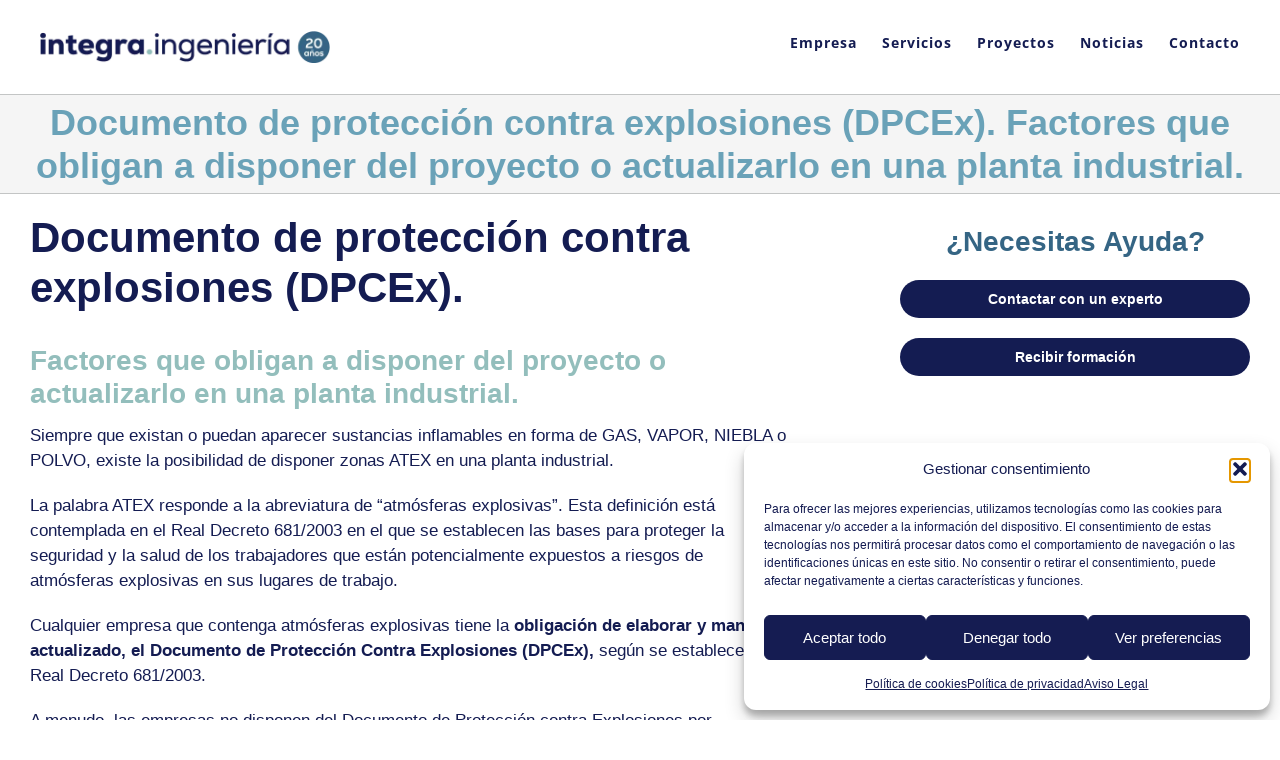

--- FILE ---
content_type: text/html; charset=UTF-8
request_url: https://www.integra-sti.com/noticias/factores-que-obligan-a-disponer-de-documento-de-proteccion-contra-explosiones-2/
body_size: 28059
content:
<!DOCTYPE html>
<html class="avada-html-layout-wide avada-html-header-position-top avada-is-100-percent-template" lang="es" prefix="og: https://ogp.me/ns#">
<head>
<meta http-equiv="X-UA-Compatible" content="IE=edge" />
<meta http-equiv="Content-Type" content="text/html; charset=utf-8"/>
<meta name="viewport" content="width=device-width, initial-scale=1" />
<!-- Optimización para motores de búsqueda de Rank Math -  https://rankmath.com/ -->
<title>Documento protección contra explosiones (DPCEx) - Integra</title>
<meta name="description" content="Documento de protección contra explosiones (DPCEx). Factores que obligan a disponer del proyecto o actualizarlo en una planta industrial."/>
<meta name="robots" content="follow, index, max-snippet:-1, max-video-preview:-1, max-image-preview:large"/>
<link rel="canonical" href="https://www.integra-sti.com/noticias/factores-que-obligan-a-disponer-de-documento-de-proteccion-contra-explosiones-2/" />
<meta property="og:locale" content="es_ES" />
<meta property="og:type" content="article" />
<meta property="og:title" content="Documento protección contra explosiones (DPCEx) - Integra" />
<meta property="og:description" content="Documento de protección contra explosiones (DPCEx). Factores que obligan a disponer del proyecto o actualizarlo en una planta industrial." />
<meta property="og:url" content="https://www.integra-sti.com/noticias/factores-que-obligan-a-disponer-de-documento-de-proteccion-contra-explosiones-2/" />
<meta property="og:site_name" content="INTEGRA Ingeniería" />
<meta property="article:section" content="Noticias" />
<meta property="og:updated_time" content="2025-09-12T09:17:44+02:00" />
<meta property="og:image" content="https://www.integra-sti.com/wp-content/uploads/2023/03/Integra-5-1024x683.jpg" />
<meta property="og:image:secure_url" content="https://www.integra-sti.com/wp-content/uploads/2023/03/Integra-5-1024x683.jpg" />
<meta property="og:image:width" content="1024" />
<meta property="og:image:height" content="683" />
<meta property="og:image:alt" content="Documento de protección contra explosiones" />
<meta property="og:image:type" content="image/jpeg" />
<meta property="article:published_time" content="2023-03-05T17:17:27+02:00" />
<meta property="article:modified_time" content="2025-09-12T09:17:44+02:00" />
<meta name="twitter:card" content="summary_large_image" />
<meta name="twitter:title" content="Documento protección contra explosiones (DPCEx) - Integra" />
<meta name="twitter:description" content="Documento de protección contra explosiones (DPCEx). Factores que obligan a disponer del proyecto o actualizarlo en una planta industrial." />
<meta name="twitter:image" content="https://www.integra-sti.com/wp-content/uploads/2023/03/Integra-5-1024x683.jpg" />
<meta name="twitter:label1" content="Escrito por" />
<meta name="twitter:data1" content="Paula" />
<meta name="twitter:label2" content="Tiempo de lectura" />
<meta name="twitter:data2" content="12 minutos" />
<script type="application/ld+json" class="rank-math-schema">{"@context":"https://schema.org","@graph":[{"@type":"Place","@id":"https://www.integra-sti.com/#place","geo":{"@type":"GeoCoordinates","latitude":"39.49176794250209","longitude":" -0.4576706613687973"},"hasMap":"https://www.google.com/maps/search/?api=1&amp;query=39.49176794250209, -0.4576706613687973","address":{"@type":"PostalAddress","streetAddress":"Av. Blasco Ib\u00e1\u00f1ez, 10, Bajo","addressLocality":"Manises","addressRegion":"Valencia","postalCode":"46940","addressCountry":"ES"}},{"@type":"Organization","@id":"https://www.integra-sti.com/#organization","name":"INTEGRA ingenier\u00eda","url":"https://www.integra-sti.com","email":"integra-sti@integra-sti.com","address":{"@type":"PostalAddress","streetAddress":"Av. Blasco Ib\u00e1\u00f1ez, 10, Bajo","addressLocality":"Manises","addressRegion":"Valencia","postalCode":"46940","addressCountry":"ES"},"logo":{"@type":"ImageObject","@id":"https://www.integra-sti.com/#logo","url":"https://www.integra-sti.com/wp-content/uploads/2021/11/Favicon-ia.png","contentUrl":"https://www.integra-sti.com/wp-content/uploads/2021/11/Favicon-ia.png","caption":"INTEGRA Ingenier\u00eda","inLanguage":"es","width":"513","height":"513"},"contactPoint":[{"@type":"ContactPoint","telephone":"+34 961 935 512","contactType":"customer support"}],"description":"INTEGRA ingenier\u00eda ofrece soluciones en seguridad e instalaciones industriales, con experiencia en alimentaci\u00f3n, qu\u00edmica, automoci\u00f3n y maquinaria.","legalName":"INTEGRA soluciones t\u00e9cnicas industriales, S.L","vatID":"B97236020","location":{"@id":"https://www.integra-sti.com/#place"}},{"@type":"WebSite","@id":"https://www.integra-sti.com/#website","url":"https://www.integra-sti.com","name":"INTEGRA Ingenier\u00eda","publisher":{"@id":"https://www.integra-sti.com/#organization"},"inLanguage":"es"},{"@type":"ImageObject","@id":"https://www.integra-sti.com/wp-content/uploads/2023/03/Integra-5-scaled.jpg","url":"https://www.integra-sti.com/wp-content/uploads/2023/03/Integra-5-scaled.jpg","width":"2560","height":"1707","caption":"Documento de protecci\u00f3n contra explosiones","inLanguage":"es"},{"@type":"BreadcrumbList","@id":"https://www.integra-sti.com/noticias/factores-que-obligan-a-disponer-de-documento-de-proteccion-contra-explosiones-2/#breadcrumb","itemListElement":[{"@type":"ListItem","position":"1","item":{"@id":"https://www.integra-sti.com","name":"Portada"}},{"@type":"ListItem","position":"2","item":{"@id":"https://www.integra-sti.com/noticias/factores-que-obligan-a-disponer-de-documento-de-proteccion-contra-explosiones-2/","name":"Documento de protecci\u00f3n contra explosiones (DPCEx). Factores que obligan a disponer del proyecto o actualizarlo en una planta industrial."}}]},{"@type":"WebPage","@id":"https://www.integra-sti.com/noticias/factores-que-obligan-a-disponer-de-documento-de-proteccion-contra-explosiones-2/#webpage","url":"https://www.integra-sti.com/noticias/factores-que-obligan-a-disponer-de-documento-de-proteccion-contra-explosiones-2/","name":"Documento protecci\u00f3n contra explosiones (DPCEx) - Integra","datePublished":"2023-03-05T17:17:27+02:00","dateModified":"2025-09-12T09:17:44+02:00","isPartOf":{"@id":"https://www.integra-sti.com/#website"},"primaryImageOfPage":{"@id":"https://www.integra-sti.com/wp-content/uploads/2023/03/Integra-5-scaled.jpg"},"inLanguage":"es","breadcrumb":{"@id":"https://www.integra-sti.com/noticias/factores-que-obligan-a-disponer-de-documento-de-proteccion-contra-explosiones-2/#breadcrumb"}},{"@type":"Person","@id":"https://www.integra-sti.com/author/paula/","name":"Paula","url":"https://www.integra-sti.com/author/paula/","image":{"@type":"ImageObject","@id":"https://secure.gravatar.com/avatar/43469962cf3aa68e96399b7d31966ea91bcfa082fd72a11661f31369b390e2d1?s=96&amp;d=mm&amp;r=g","url":"https://secure.gravatar.com/avatar/43469962cf3aa68e96399b7d31966ea91bcfa082fd72a11661f31369b390e2d1?s=96&amp;d=mm&amp;r=g","caption":"Paula","inLanguage":"es"},"worksFor":{"@id":"https://www.integra-sti.com/#organization"}},{"@type":"Article","headline":"Documento protecci\u00f3n contra explosiones (DPCEx) - Integra","keywords":"Documento de protecci\u00f3n contra explosiones","datePublished":"2023-03-05T17:17:27+02:00","dateModified":"2025-09-12T09:17:44+02:00","author":{"@id":"https://www.integra-sti.com/author/paula/","name":"Paula"},"publisher":{"@id":"https://www.integra-sti.com/#organization"},"description":"Documento de protecci\u00f3n contra explosiones (DPCEx). Factores que obligan a disponer del proyecto o actualizarlo en una planta industrial.","name":"Documento protecci\u00f3n contra explosiones (DPCEx) - Integra","@id":"https://www.integra-sti.com/noticias/factores-que-obligan-a-disponer-de-documento-de-proteccion-contra-explosiones-2/#richSnippet","isPartOf":{"@id":"https://www.integra-sti.com/noticias/factores-que-obligan-a-disponer-de-documento-de-proteccion-contra-explosiones-2/#webpage"},"image":{"@id":"https://www.integra-sti.com/wp-content/uploads/2023/03/Integra-5-scaled.jpg"},"inLanguage":"es","mainEntityOfPage":{"@id":"https://www.integra-sti.com/noticias/factores-que-obligan-a-disponer-de-documento-de-proteccion-contra-explosiones-2/#webpage"}}]}</script>
<!-- /Plugin Rank Math WordPress SEO -->
<link rel='dns-prefetch' href='//www.googletagmanager.com' />
<link rel="alternate" type="application/rss+xml" title="Integra Ingeniería &raquo; Feed" href="https://www.integra-sti.com/feed/" />
<link rel="alternate" type="application/rss+xml" title="Integra Ingeniería &raquo; Feed de los comentarios" href="https://www.integra-sti.com/comments/feed/" />
<link rel="icon" href="https://www.integra-sti.com/wp-content/uploads/2021/11/Favicon-ia.png" type="image/png" />
<!-- Apple Touch Icon -->
<link rel="apple-touch-icon" sizes="180x180" href="https://www.integra-sti.com/wp-content/uploads/2021/11/Favicon-ia.png" type="image/png">
<!-- Android Icon -->
<link rel="icon" sizes="192x192" href="https://www.integra-sti.com/wp-content/uploads/2021/11/Favicon-ia.png" type="image/png">
<!-- MS Edge Icon -->
<meta name="msapplication-TileImage" content="https://www.integra-sti.com/wp-content/uploads/2021/11/Favicon-ia.png" type="image/png">
<link rel="alternate" type="application/rss+xml" title="Integra Ingeniería &raquo; Comentario Documento de protección contra explosiones (DPCEx). Factores que obligan a disponer del proyecto o actualizarlo en una planta industrial. del feed" href="https://www.integra-sti.com/noticias/factores-que-obligan-a-disponer-de-documento-de-proteccion-contra-explosiones-2/feed/" />
<link rel="alternate" title="oEmbed (JSON)" type="application/json+oembed" href="https://www.integra-sti.com/wp-json/oembed/1.0/embed?url=https%3A%2F%2Fwww.integra-sti.com%2Fnoticias%2Ffactores-que-obligan-a-disponer-de-documento-de-proteccion-contra-explosiones-2%2F" />
<link rel="alternate" title="oEmbed (XML)" type="text/xml+oembed" href="https://www.integra-sti.com/wp-json/oembed/1.0/embed?url=https%3A%2F%2Fwww.integra-sti.com%2Fnoticias%2Ffactores-que-obligan-a-disponer-de-documento-de-proteccion-contra-explosiones-2%2F&#038;format=xml" />
<style id='wp-img-auto-sizes-contain-inline-css' type='text/css'>
img:is([sizes=auto i],[sizes^="auto," i]){contain-intrinsic-size:3000px 1500px}
/*# sourceURL=wp-img-auto-sizes-contain-inline-css */
</style>
<!-- <link rel='stylesheet' id='pie_notice_cs-css' href='https://www.integra-sti.com/wp-content/plugins/pie-register/assets/css/pie_notice.css?ver=3.8.4.7' type='text/css' media='all' /> -->
<link rel="stylesheet" type="text/css" href="//www.integra-sti.com/wp-content/cache/wpfc-minified/31n0bx8g/fct90.css" media="all"/>
<style id='wp-block-library-inline-css' type='text/css'>
:root{--wp-block-synced-color:#7a00df;--wp-block-synced-color--rgb:122,0,223;--wp-bound-block-color:var(--wp-block-synced-color);--wp-editor-canvas-background:#ddd;--wp-admin-theme-color:#007cba;--wp-admin-theme-color--rgb:0,124,186;--wp-admin-theme-color-darker-10:#006ba1;--wp-admin-theme-color-darker-10--rgb:0,107,160.5;--wp-admin-theme-color-darker-20:#005a87;--wp-admin-theme-color-darker-20--rgb:0,90,135;--wp-admin-border-width-focus:2px}@media (min-resolution:192dpi){:root{--wp-admin-border-width-focus:1.5px}}.wp-element-button{cursor:pointer}:root .has-very-light-gray-background-color{background-color:#eee}:root .has-very-dark-gray-background-color{background-color:#313131}:root .has-very-light-gray-color{color:#eee}:root .has-very-dark-gray-color{color:#313131}:root .has-vivid-green-cyan-to-vivid-cyan-blue-gradient-background{background:linear-gradient(135deg,#00d084,#0693e3)}:root .has-purple-crush-gradient-background{background:linear-gradient(135deg,#34e2e4,#4721fb 50%,#ab1dfe)}:root .has-hazy-dawn-gradient-background{background:linear-gradient(135deg,#faaca8,#dad0ec)}:root .has-subdued-olive-gradient-background{background:linear-gradient(135deg,#fafae1,#67a671)}:root .has-atomic-cream-gradient-background{background:linear-gradient(135deg,#fdd79a,#004a59)}:root .has-nightshade-gradient-background{background:linear-gradient(135deg,#330968,#31cdcf)}:root .has-midnight-gradient-background{background:linear-gradient(135deg,#020381,#2874fc)}:root{--wp--preset--font-size--normal:16px;--wp--preset--font-size--huge:42px}.has-regular-font-size{font-size:1em}.has-larger-font-size{font-size:2.625em}.has-normal-font-size{font-size:var(--wp--preset--font-size--normal)}.has-huge-font-size{font-size:var(--wp--preset--font-size--huge)}.has-text-align-center{text-align:center}.has-text-align-left{text-align:left}.has-text-align-right{text-align:right}.has-fit-text{white-space:nowrap!important}#end-resizable-editor-section{display:none}.aligncenter{clear:both}.items-justified-left{justify-content:flex-start}.items-justified-center{justify-content:center}.items-justified-right{justify-content:flex-end}.items-justified-space-between{justify-content:space-between}.screen-reader-text{border:0;clip-path:inset(50%);height:1px;margin:-1px;overflow:hidden;padding:0;position:absolute;width:1px;word-wrap:normal!important}.screen-reader-text:focus{background-color:#ddd;clip-path:none;color:#444;display:block;font-size:1em;height:auto;left:5px;line-height:normal;padding:15px 23px 14px;text-decoration:none;top:5px;width:auto;z-index:100000}html :where(.has-border-color){border-style:solid}html :where([style*=border-top-color]){border-top-style:solid}html :where([style*=border-right-color]){border-right-style:solid}html :where([style*=border-bottom-color]){border-bottom-style:solid}html :where([style*=border-left-color]){border-left-style:solid}html :where([style*=border-width]){border-style:solid}html :where([style*=border-top-width]){border-top-style:solid}html :where([style*=border-right-width]){border-right-style:solid}html :where([style*=border-bottom-width]){border-bottom-style:solid}html :where([style*=border-left-width]){border-left-style:solid}html :where(img[class*=wp-image-]){height:auto;max-width:100%}:where(figure){margin:0 0 1em}html :where(.is-position-sticky){--wp-admin--admin-bar--position-offset:var(--wp-admin--admin-bar--height,0px)}@media screen and (max-width:600px){html :where(.is-position-sticky){--wp-admin--admin-bar--position-offset:0px}}
/*# sourceURL=wp-block-library-inline-css */
</style><style id='global-styles-inline-css' type='text/css'>
:root{--wp--preset--aspect-ratio--square: 1;--wp--preset--aspect-ratio--4-3: 4/3;--wp--preset--aspect-ratio--3-4: 3/4;--wp--preset--aspect-ratio--3-2: 3/2;--wp--preset--aspect-ratio--2-3: 2/3;--wp--preset--aspect-ratio--16-9: 16/9;--wp--preset--aspect-ratio--9-16: 9/16;--wp--preset--color--black: #000000;--wp--preset--color--cyan-bluish-gray: #abb8c3;--wp--preset--color--white: #ffffff;--wp--preset--color--pale-pink: #f78da7;--wp--preset--color--vivid-red: #cf2e2e;--wp--preset--color--luminous-vivid-orange: #ff6900;--wp--preset--color--luminous-vivid-amber: #fcb900;--wp--preset--color--light-green-cyan: #7bdcb5;--wp--preset--color--vivid-green-cyan: #00d084;--wp--preset--color--pale-cyan-blue: #8ed1fc;--wp--preset--color--vivid-cyan-blue: #0693e3;--wp--preset--color--vivid-purple: #9b51e0;--wp--preset--color--awb-color-1: #ffffff;--wp--preset--color--awb-color-2: #141c52;--wp--preset--color--awb-color-3: #93bebc;--wp--preset--color--awb-color-4: #356584;--wp--preset--color--awb-color-5: #d0d4e3;--wp--preset--color--awb-color-6: #d1e2e4;--wp--preset--color--awb-color-7: #000000;--wp--preset--color--awb-color-8: #141c52;--wp--preset--color--awb-color-custom-10: #7e8890;--wp--preset--color--awb-color-custom-11: #6aa2b8;--wp--preset--color--awb-color-custom-12: #356584;--wp--preset--color--awb-color-custom-13: #6ba2b9;--wp--preset--color--awb-color-custom-14: #e9a825;--wp--preset--gradient--vivid-cyan-blue-to-vivid-purple: linear-gradient(135deg,rgb(6,147,227) 0%,rgb(155,81,224) 100%);--wp--preset--gradient--light-green-cyan-to-vivid-green-cyan: linear-gradient(135deg,rgb(122,220,180) 0%,rgb(0,208,130) 100%);--wp--preset--gradient--luminous-vivid-amber-to-luminous-vivid-orange: linear-gradient(135deg,rgb(252,185,0) 0%,rgb(255,105,0) 100%);--wp--preset--gradient--luminous-vivid-orange-to-vivid-red: linear-gradient(135deg,rgb(255,105,0) 0%,rgb(207,46,46) 100%);--wp--preset--gradient--very-light-gray-to-cyan-bluish-gray: linear-gradient(135deg,rgb(238,238,238) 0%,rgb(169,184,195) 100%);--wp--preset--gradient--cool-to-warm-spectrum: linear-gradient(135deg,rgb(74,234,220) 0%,rgb(151,120,209) 20%,rgb(207,42,186) 40%,rgb(238,44,130) 60%,rgb(251,105,98) 80%,rgb(254,248,76) 100%);--wp--preset--gradient--blush-light-purple: linear-gradient(135deg,rgb(255,206,236) 0%,rgb(152,150,240) 100%);--wp--preset--gradient--blush-bordeaux: linear-gradient(135deg,rgb(254,205,165) 0%,rgb(254,45,45) 50%,rgb(107,0,62) 100%);--wp--preset--gradient--luminous-dusk: linear-gradient(135deg,rgb(255,203,112) 0%,rgb(199,81,192) 50%,rgb(65,88,208) 100%);--wp--preset--gradient--pale-ocean: linear-gradient(135deg,rgb(255,245,203) 0%,rgb(182,227,212) 50%,rgb(51,167,181) 100%);--wp--preset--gradient--electric-grass: linear-gradient(135deg,rgb(202,248,128) 0%,rgb(113,206,126) 100%);--wp--preset--gradient--midnight: linear-gradient(135deg,rgb(2,3,129) 0%,rgb(40,116,252) 100%);--wp--preset--font-size--small: 12.75px;--wp--preset--font-size--medium: 20px;--wp--preset--font-size--large: 25.5px;--wp--preset--font-size--x-large: 42px;--wp--preset--font-size--normal: 17px;--wp--preset--font-size--xlarge: 34px;--wp--preset--font-size--huge: 51px;--wp--preset--spacing--20: 0.44rem;--wp--preset--spacing--30: 0.67rem;--wp--preset--spacing--40: 1rem;--wp--preset--spacing--50: 1.5rem;--wp--preset--spacing--60: 2.25rem;--wp--preset--spacing--70: 3.38rem;--wp--preset--spacing--80: 5.06rem;--wp--preset--shadow--natural: 6px 6px 9px rgba(0, 0, 0, 0.2);--wp--preset--shadow--deep: 12px 12px 50px rgba(0, 0, 0, 0.4);--wp--preset--shadow--sharp: 6px 6px 0px rgba(0, 0, 0, 0.2);--wp--preset--shadow--outlined: 6px 6px 0px -3px rgb(255, 255, 255), 6px 6px rgb(0, 0, 0);--wp--preset--shadow--crisp: 6px 6px 0px rgb(0, 0, 0);}:where(.is-layout-flex){gap: 0.5em;}:where(.is-layout-grid){gap: 0.5em;}body .is-layout-flex{display: flex;}.is-layout-flex{flex-wrap: wrap;align-items: center;}.is-layout-flex > :is(*, div){margin: 0;}body .is-layout-grid{display: grid;}.is-layout-grid > :is(*, div){margin: 0;}:where(.wp-block-columns.is-layout-flex){gap: 2em;}:where(.wp-block-columns.is-layout-grid){gap: 2em;}:where(.wp-block-post-template.is-layout-flex){gap: 1.25em;}:where(.wp-block-post-template.is-layout-grid){gap: 1.25em;}.has-black-color{color: var(--wp--preset--color--black) !important;}.has-cyan-bluish-gray-color{color: var(--wp--preset--color--cyan-bluish-gray) !important;}.has-white-color{color: var(--wp--preset--color--white) !important;}.has-pale-pink-color{color: var(--wp--preset--color--pale-pink) !important;}.has-vivid-red-color{color: var(--wp--preset--color--vivid-red) !important;}.has-luminous-vivid-orange-color{color: var(--wp--preset--color--luminous-vivid-orange) !important;}.has-luminous-vivid-amber-color{color: var(--wp--preset--color--luminous-vivid-amber) !important;}.has-light-green-cyan-color{color: var(--wp--preset--color--light-green-cyan) !important;}.has-vivid-green-cyan-color{color: var(--wp--preset--color--vivid-green-cyan) !important;}.has-pale-cyan-blue-color{color: var(--wp--preset--color--pale-cyan-blue) !important;}.has-vivid-cyan-blue-color{color: var(--wp--preset--color--vivid-cyan-blue) !important;}.has-vivid-purple-color{color: var(--wp--preset--color--vivid-purple) !important;}.has-black-background-color{background-color: var(--wp--preset--color--black) !important;}.has-cyan-bluish-gray-background-color{background-color: var(--wp--preset--color--cyan-bluish-gray) !important;}.has-white-background-color{background-color: var(--wp--preset--color--white) !important;}.has-pale-pink-background-color{background-color: var(--wp--preset--color--pale-pink) !important;}.has-vivid-red-background-color{background-color: var(--wp--preset--color--vivid-red) !important;}.has-luminous-vivid-orange-background-color{background-color: var(--wp--preset--color--luminous-vivid-orange) !important;}.has-luminous-vivid-amber-background-color{background-color: var(--wp--preset--color--luminous-vivid-amber) !important;}.has-light-green-cyan-background-color{background-color: var(--wp--preset--color--light-green-cyan) !important;}.has-vivid-green-cyan-background-color{background-color: var(--wp--preset--color--vivid-green-cyan) !important;}.has-pale-cyan-blue-background-color{background-color: var(--wp--preset--color--pale-cyan-blue) !important;}.has-vivid-cyan-blue-background-color{background-color: var(--wp--preset--color--vivid-cyan-blue) !important;}.has-vivid-purple-background-color{background-color: var(--wp--preset--color--vivid-purple) !important;}.has-black-border-color{border-color: var(--wp--preset--color--black) !important;}.has-cyan-bluish-gray-border-color{border-color: var(--wp--preset--color--cyan-bluish-gray) !important;}.has-white-border-color{border-color: var(--wp--preset--color--white) !important;}.has-pale-pink-border-color{border-color: var(--wp--preset--color--pale-pink) !important;}.has-vivid-red-border-color{border-color: var(--wp--preset--color--vivid-red) !important;}.has-luminous-vivid-orange-border-color{border-color: var(--wp--preset--color--luminous-vivid-orange) !important;}.has-luminous-vivid-amber-border-color{border-color: var(--wp--preset--color--luminous-vivid-amber) !important;}.has-light-green-cyan-border-color{border-color: var(--wp--preset--color--light-green-cyan) !important;}.has-vivid-green-cyan-border-color{border-color: var(--wp--preset--color--vivid-green-cyan) !important;}.has-pale-cyan-blue-border-color{border-color: var(--wp--preset--color--pale-cyan-blue) !important;}.has-vivid-cyan-blue-border-color{border-color: var(--wp--preset--color--vivid-cyan-blue) !important;}.has-vivid-purple-border-color{border-color: var(--wp--preset--color--vivid-purple) !important;}.has-vivid-cyan-blue-to-vivid-purple-gradient-background{background: var(--wp--preset--gradient--vivid-cyan-blue-to-vivid-purple) !important;}.has-light-green-cyan-to-vivid-green-cyan-gradient-background{background: var(--wp--preset--gradient--light-green-cyan-to-vivid-green-cyan) !important;}.has-luminous-vivid-amber-to-luminous-vivid-orange-gradient-background{background: var(--wp--preset--gradient--luminous-vivid-amber-to-luminous-vivid-orange) !important;}.has-luminous-vivid-orange-to-vivid-red-gradient-background{background: var(--wp--preset--gradient--luminous-vivid-orange-to-vivid-red) !important;}.has-very-light-gray-to-cyan-bluish-gray-gradient-background{background: var(--wp--preset--gradient--very-light-gray-to-cyan-bluish-gray) !important;}.has-cool-to-warm-spectrum-gradient-background{background: var(--wp--preset--gradient--cool-to-warm-spectrum) !important;}.has-blush-light-purple-gradient-background{background: var(--wp--preset--gradient--blush-light-purple) !important;}.has-blush-bordeaux-gradient-background{background: var(--wp--preset--gradient--blush-bordeaux) !important;}.has-luminous-dusk-gradient-background{background: var(--wp--preset--gradient--luminous-dusk) !important;}.has-pale-ocean-gradient-background{background: var(--wp--preset--gradient--pale-ocean) !important;}.has-electric-grass-gradient-background{background: var(--wp--preset--gradient--electric-grass) !important;}.has-midnight-gradient-background{background: var(--wp--preset--gradient--midnight) !important;}.has-small-font-size{font-size: var(--wp--preset--font-size--small) !important;}.has-medium-font-size{font-size: var(--wp--preset--font-size--medium) !important;}.has-large-font-size{font-size: var(--wp--preset--font-size--large) !important;}.has-x-large-font-size{font-size: var(--wp--preset--font-size--x-large) !important;}
/*# sourceURL=global-styles-inline-css */
</style>
<style id='classic-theme-styles-inline-css' type='text/css'>
/*! This file is auto-generated */
.wp-block-button__link{color:#fff;background-color:#32373c;border-radius:9999px;box-shadow:none;text-decoration:none;padding:calc(.667em + 2px) calc(1.333em + 2px);font-size:1.125em}.wp-block-file__button{background:#32373c;color:#fff;text-decoration:none}
/*# sourceURL=/wp-includes/css/classic-themes.min.css */
</style>
<!-- <link rel='stylesheet' id='contact-form-7-css' href='https://www.integra-sti.com/wp-content/plugins/contact-form-7/includes/css/styles.css?ver=6.1.4' type='text/css' media='all' /> -->
<!-- <link rel='stylesheet' id='pdfp-public-css' href='https://www.integra-sti.com/wp-content/plugins/pdf-poster/build/public.css?ver=1768879926' type='text/css' media='all' /> -->
<!-- <link rel='stylesheet' id='wpcf7-redirect-script-frontend-css' href='https://www.integra-sti.com/wp-content/plugins/wpcf7-redirect/build/assets/frontend-script.css?ver=2c532d7e2be36f6af233' type='text/css' media='all' /> -->
<!-- <link rel='stylesheet' id='cmplz-general-css' href='https://www.integra-sti.com/wp-content/plugins/complianz-gdpr/assets/css/cookieblocker.min.css?ver=1767097116' type='text/css' media='all' /> -->
<!-- <link rel='stylesheet' id='avada-child-stylesheet-css' href='https://www.integra-sti.com/wp-content/themes/Avada/style.css?ver=ff2c499d811e02d66cd85518bff5de52' type='text/css' media='all' /> -->
<!-- <link rel='stylesheet' id='fusion-dynamic-css-css' href='https://www.integra-sti.com/wp-content/uploads/fusion-styles/a3e7947d53ac6ea6f8926c2b8256ff5b.min.css?ver=3.14.2' type='text/css' media='all' /> -->
<link rel="stylesheet" type="text/css" href="//www.integra-sti.com/wp-content/cache/wpfc-minified/lyho4474/fdjio.css" media="all"/>
<script src='//www.integra-sti.com/wp-content/cache/wpfc-minified/mnrqn2r1/fct90.js' type="text/javascript"></script>
<!-- <script type="text/javascript" src="https://www.integra-sti.com/wp-includes/js/jquery/jquery.min.js?ver=3.7.1" id="jquery-core-js"></script> -->
<!-- <script type="text/javascript" src="https://www.integra-sti.com/wp-includes/js/jquery/jquery-migrate.min.js?ver=3.4.1" id="jquery-migrate-js"></script> -->
<link rel="https://api.w.org/" href="https://www.integra-sti.com/wp-json/" /><link rel="alternate" title="JSON" type="application/json" href="https://www.integra-sti.com/wp-json/wp/v2/posts/9337" /><link rel="EditURI" type="application/rsd+xml" title="RSD" href="https://www.integra-sti.com/xmlrpc.php?rsd" />
<!-- start Simple Custom CSS and JS -->
<script type="text/javascript">
function smooth() {
var myAClasses = document.getElementByClassName("heading-link").classList;
if (myAClasses.contains("heading-link")) {
myAClasses.add("fusion_one_page_text_link");
}
}
</script>
<!-- end Simple Custom CSS and JS -->
<!-- start Simple Custom CSS and JS -->
<style type="text/css">
/* Add your CSS code here.
For example:
.example {
color: red;
}
For brushing up on your CSS knowledge, check out http://www.w3schools.com/css/css_syntax.asp
End of comment 
#seguridadbox2 { 
display: none !important;
}
#seguridadbox:hover { 
display: none;
cursor: pointer;
}
#seguridadbox:hover #seguridadbox2 { 
display: block;
}
.seguridadbox, .seguridadlogo  { 
cursor: pointer;
}
.seguridadbox:hover .seguridadlogo { 
display: none !important;
}
.seguridadbox:hover, .seguridadlogo:hover .seguridadbox { 
background-color: #fff !important;
}
.seguridadlogo {
}
*/ 
.fusion-button {
font-size: 14px !important;
}
#toTop {
background-color: #93bebc;
width: auto;
color: #141c52;
}
#toTop:hover {
background-color: #d0d4e3 !important;
color: #141c52 !important;
}
#toTop:active, #toTop:focus {
background-color: #141c52 !important;
color: #fff;
}
.fusion-secondary-header {
border-bottom-color: rgba(79, 88, 88, 1);
}
input[type="submit"], .fusion-menu-item-button .menu-text {
color: #fff;
border-radius: 20px;
}
.fusion-logo img {
max-width: 290px;
}
.fusion-image-carousel {
margin-bottom: 20px;
}
.buttonfloat {
float:left;
max-width: 260px;
margin-left: 30px;
}
.buttoncenbox {
text-align:center;
}
.buttoncenalign {
margin: 0 auto;
text-align:center;
max-width: 421px;
}
.buttoncenter {
max-width: 260px;
margin-left: 30px;
}
.subtitlight {
font-weight: 400 !important; 
margin-bottom: 10px;
}
.titsecgris {
color: #4f5858 !important;
margin-bottom: 0.1em;
}
.bluecorp {
color: #141C52 !important;
}
.griscorp {
color: #D0D4E3 !important;
}
.whitetext {
color: #fff;
}
.togglesbgazul, .togglesbgazul p, .togglesbgazul ul, .togglesbgazul ol, .togglesbgazul h2, .togglesbgazul h3, .togglesbgazul h4, .togglesbgazul h5 {
color: #fff !important;
}
.subareatit, .subareatit a {
color: #fff !important;
font-size: 31px !important;
margin: auto;
max-width: 700px;
}
@media (max-width: 660px) {
h1.subareatit {
line-height: 38.583px !important;
margin-top: 22px !important;
}
}
.subarealist {
color: #fff;
margin-top:;
font-size:;
}
.titproject {
color: #356584 !important;
margin-bottom: 0.1em;
margin-top: 0;
}
.subtitlightproj {
font-weight: 400 !important; 
margin-bottom: 25px;
font-size: 16px !important; 
}
.logclienteproyect img {
max-width: 100px !important;
}
.titdescproyect {
color: #93BEBC !important;
margin-bottom: 0.4em;
font-size: 20px !important;
line-height: 32px !important;
}
.tith1proyect {
color: #141C52 !important;
margin-bottom: 0.4em;
margin-top:0 !important;
font-size: 36px !important;
line-height: 39px !important;
}
.sliderproject {
margin-top:0;
margin-bottom:0;
}
.icon_allprojects {
}
.fusion-portfolio {
margin-bottom: 0px;
}
.fusion-footer-widget-area .widget-title {
text-transform: capitalize;
}
.fusion-body .fusion-button-round, .fusion-button-round, .fusion-button, .wpcf7-form input[type="submit"], .wpcf7-submit, input.button-default {
border-radius: 30px;
-webkit-border-radius: 30px;
}
.solicita-presupuesto .wpcf7-form input[type="submit"], .solicita-presupuesto .wpcf7-submit, .solicita-presupuesto input.button-default {
background: #141C52;
color: #ffffff;
}
.wpcf7-form input[type="submit"]:hover, .wpcf7-submit:hover, input.button-default:hover {
background: #356584;
color: #ffffff;
-webkit-transition: all .2s;
-moz-transition: all .2s;
-ms-transition: all .2s;
-o-transition: all .2s;
-webkit-border-radius: 30px;
border-radius: 30px;
-webkit-border-radius: 20px;
}
#wpcf7-f3627-p3580-o1 input[type="text"], #wpcf7-f3627-p3580-o1 select {
border: 1px solid #356584;
}
#wpcf7-f3627-p3580-o1 .wpcf7-form textarea {
border: 1px solid #356584;
}
.fusion-copyright-notice img {
vertical-align: middle;
}
.fusion-load-more-button.fusion-portfolio-button {
background-color: #141C52  !important;
color: #fff  !important;
-webkit-transition: all .2s;
-moz-transition: all .2s;
-ms-transition: all .2s;
-o-transition: all .2s;
-webkit-border-radius: 10px  !important;
border-radius: 10px  !important;
-webkit-border-radius: 10px  !important;
font-family: "Trebuchet MS", Arial, Helvetica, sans-serif;
font-weight: 400;
letter-spacing: 1px;
font-size: 13px;
}
.fusion-load-more-button.fusion-portfolio-button:hover {
background-color: #356584  !important;
color: #fff;
}
.proyectdescbox {
border-top-width: 0px !important;
}
.relatedprojectbox .fusion-carousel .fusion-carousel-wrapper {
height: 153px  !important;
}
.relatedprojectbox .fusion-carousel .fusion-carousel-wrapper .fusion-carousel-holder {
height: 153px  !important;
}
.relatedprojectbox .fusion-carousel .fusion-carousel-wrapper .fusion-carousel-holder .fusion-carousel-item .fusion-carousel-item-wrapper .fusion-image-wrapper {
max-height: 162px  !important;
}
.relatedprojectbox .fusion-carousel .fusion-carousel-wrapper .fusion-carousel-holder .fusion-carousel-item .fusion-carousel-item-wrapper .fusion-image-wrapper img {
max-height: 162px  !important;
}
.portfolio-full .flexslider {
margin-bottom: 30px !important;
}
.fusion-scroll-section-link-bullet {
height: 12px;
width: 12px;
}
.fusion-content-boxes.procesobox {
margin-bottom: 0px !important;
}
@media (max-width: 1000px) {
.fusion-content-boxes.procesobox {
margin-top: 50px !important;
}
}
.fusion-content-boxes.fusion-columns-1 .fusion-column {
margin-bottom: 20px;
}
.fusion-content-boxes.procesobox  .fusion-column .heading {
margin-top: 0px !important;
margin-bottom: 0px;
}
.fusion-content-boxes.procesobox  .fusion-column .heading .image {
z-index: 11;
}
.fusion-content-boxes.procesobox .content-container {
margin-bottom: 0px;
}
@media (max-width: 660px) {
.fusion-content-boxes.procesobox .fusion-column .content-wrapper .heading .content-box-heading {
font-size: 22.5px !important;
padding: 0 0 2px !important;
}
}
.productsbox .fusion-button {
background: transparent !important;
color: #141C52;
filter: progid:DXImageTransform.Microsoft.gradient(startColorstr=#4f5858, endColorstr=#4f5858);
transition: all .2s;
border-width: 1px;
border-style: solid;
border-color: #141C52;
border-radius: 20px;
width: 100%;
max-width: 135px;
-webkit-transition: all .2s;
-moz-transition: all .2s;
-ms-transition: all .2s;
-o-transition: all .2s;
-webkit-border-radius: 2px;
}
.productsbox .fusion-column {
margin-bottom: 20px;
min-height: 436px;
}
@media (min-width: 1000px) {
.productsbox .fusion-column {
margin-bottom: 20px;
min-height: 380px;
padding-left: 30px;
padding-right: 30px;
}
}
@media (min-width: 1000px) {
.productsbox .fusion-column:after {
content: " ";
position: absolute;
border-left: 1px #141C52 solid;
top: 35%;
right: 0;
height: 46%;
margin-top: auto;
margin-bottom: auto;
}
}
@media (min-width: 1000px) {
.productsbox2 .fusion-column:nth-child(3n+2):after {
border-left: 0px #6c757d solid;
}
}
@media (max-width: 1000px) {
.productsbox .fusion-column {
margin-bottom: 20px;
min-height: 310px;
}
}
.productsbox.subprodbox .fusion-column {
margin-bottom: 20px;
min-height: 260px;
}
@media (max-width: 1000px) {
.productsbox.subprodbox .fusion-column {
margin-bottom: 46px;
min-height: 188px;
}
}
.productsbox .fusion-button:hover,  .fusion-content-boxes-2 .fusion-content-box-hover .link-area-box.linkarea-box-hover .fusion-content-box-button {
background: transparent !important;
color: #ffffff !important;
border-color: #ffffff !important;
}
.fusion-content-boxes.content-boxes-icon-with-title.productsbox .heading-with-icon .image {
display: block !important;
vertical-align: middle;
float: none;
margin-bottom: 25px !important;
}
@media (min-width: 1000px) {
.fusion-content-boxes.productsbox .content-container {
margin-bottom: 4px;
min-height: 280px;
}
}
@media (max-width: 660px) {
h2 {
font-size: 32.95px !important;
line-height: 41.188px !important;
}
}
.fusion-content-boxes.content-boxes-icon-with-title.productsbox .heading-with-icon .content-box-heading {
font-size: 20px !important;
padding: 0 0 2px;
}
@media (max-width: 660px) {
.fusion-content-boxes.content-boxes-icon-with-title.productsbox .heading-with-icon .content-box-heading {
font-size: 28px !important;
padding: 0 0 2px !important;
line-height: 37px !important;
}
}
@media (min-width: 1001px) {
.fusion-content-boxes.content-boxes-icon-with-title.productsbox .heading-with-icon .content-box-heading {
display: block;
min-height: 60px;
padding: 0 0 2px;
}  
}
@media (min-width: 1001px) {
.fusion-content-boxes.content-boxes-icon-with-title.productsbox.subprodbox .heading-with-icon .content-box-heading {
display: block;
min-height: 80px;
padding: 0 0 2px;
}  
}
#scroll-to-top {
display: none !important;
}  
.seguridadtop::after {
content: "";
width: 150px;
height: 51px;
background: url("https://www.integra-sti.com/wp-content/uploads/2019/01/logo-seguridad-200.png");
top: -20px;
left: -8px;
position: absolute;
display: inline-block;
background-repeat: no-repeat;
background-size: 100%;
}  
.consultoriatop::after {
content: "";
width: 168px;
height: 51px;
background: url("https://www.integra-sti.com/wp-content/uploads/2019/01/iconMesa-de-trabajo-24.png");
top: -20px;
left: -8px;
position: absolute;
display: inline-block;
background-repeat: no-repeat;
background-size: 100%;
} 
.formaciontop::after {
content: "";
width: 168px;
height: 56px;
background: url("https://www.integra-sti.com/wp-content/uploads/2019/09/logo-formacion-200.png");
top: -20px;
left: -8px;
position: absolute;
display: inline-block;
background-repeat: no-repeat;
background-size: 100%;
} 
.fusion-megamenu-title  {
display: none !important;
}
.butdownforma {
min-width: 186px;
max-width: 300px;
}
.marginbutdown {
margin-bottom: 20px;
}
.fusion-page-title-bar .fusion-breadcrumbs {
color: rgb(79, 88, 88);
}
.butcatalogo {
margin-top: 10px;
}
@media (max-width: 1150px) {
.butcatalogo {
margin-top: 0px;
}
}
@media (max-width: 766px) {
.butcatalogo {
margin-top: 10px;
}
}
#que-ofrecemos .fusion-accordian {
color: #ffffff !important;
}
@media (min-width: 1001px) {
.sliderhomebox {
max-height: 480px;
overflow:hidden;
}
}
.servbox {
border-radius: 15px 0px 0px 0px;
-moz-border-radius: 15px 0px 0px 0px;
-webkit-border-radius: 15px 0px 0px 0px;
text-align:center;
} 
.servbox .fusion-column-wrapper {
border-radius: 15px 0px 0px 0px;
-moz-border-radius: 15px 0px 0px 0px;
-webkit-border-radius: 15px 0px 0px 0px;
cursor: pointer;
max-height:;
min-height: 165px !important;
background-color: rgba(79, 88, 88, 0.8);
text-align:center;
padding: 25px 3px 15px 3px !important;
} 
.textservcont {
text-align:center;
font-size:22px !important;
font-weight: 900 !important;
color:#fff;
margin: 26px 0 0 0 !important;
line-height: 0px !important;
} 
@media (min-width: 1100px) and (max-width: 1450px) {
.textservcont {
font-size: 16px !important;
}
}
.servbox:hover .textservcont {
color:#141C52;
} 
.servimgcont {
background: url("https://www.integra-sti.com/wp-content/uploads/2019/09/seguridad-blancob1.png");
background-size: contain;
width: 100%;
min-height:75px;
max-width: 181px;
background-position: center center;
background-repeat: no-repeat;
margin: 0 auto;
text-align: center;
} 
.servbox:hover .fusion-column-wrapper {
background-color: rgba(255,255,255,0.8) !important;
}
.servbox:hover .servimgcont {
background: url("https://www.integra-sti.com/wp-content/uploads/2019/09/seguridad-grisb1.png");
background-size: contain;
width: 100%;
min-height:75px;
max-width: 181px;
background-position: center center;
background-repeat: no-repeat;
} 
.servimgcont1 {
background: url("https://www.integra-sti.com/wp-content/uploads/2019/09/consultoria-blanco2b1.png");
background-size: contain;
width: 100%;
min-height:75px;
max-width: 181px;
background-position: center center;
background-repeat: no-repeat;
margin: 0 auto;
text-align: center;
} 
.servbox:hover .servimgcont1 {
background: url("https://www.integra-sti.com/wp-content/uploads/2019/09/consultoria-gris2b1.png");
background-size: contain;
width: 100%;
min-height:75px;
max-width: 181px;
background-position: center center;
background-repeat: no-repeat;
} 
.servimgcont2 {
background: url("https://www.integra-sti.com/wp-content/uploads/2019/09/formacion-blancob1.png");
background-size: contain;
width: 100%;
min-height:75px;
max-width: 181px;
background-position: center center;
background-repeat: no-repeat;
margin: 0 auto;
text-align: center;
} 
.servbox:hover .servimgcont2 {
background: url("https://www.integra-sti.com/wp-content/uploads/2019/09/formacion-grisb1.png");
background-size: contain;
width: 100%;
min-height:75px;
max-width: 181px;
background-position: center center;
background-repeat: no-repeat;
} 
.servimgcont3 {
background: url("https://www.integra-sti.com/wp-content/uploads/2019/09/instalaciones-blancob1.png");
background-size: contain;
width: 100%;
min-height:75px;
max-width: 181px;
background-position: center center;
background-repeat: no-repeat;
margin: 0 auto;
text-align: center;
} 
.servbox:hover .servimgcont3 {
background: url("https://www.integra-sti.com/wp-content/uploads/2019/09/instalaciones-grisb1.png");
background-size: contain;
width: 100%;
min-height:75px;
max-width: 181px;
background-position: center center;
background-repeat: no-repeat;
}
.servtitcont {
max-width: 1987px;
max-height: 240px;
text-align: center;
margin: 0 auto;
padding: 20px 20px 0px;
border-radius: 0px 0px 15px 15px;
-moz-border-radius: 0px 0px 15px 15px;
-webkit-border-radius: 0px 0px 15px 15px;
}
.servtitconttext {
text-align: center;
}
.servtitcont h1 {
color: #fff;
text-align: center;
margin: 0 auto;
margin: 0 auto;
background-color: rgba(79, 88, 88, 0.8);
padding: 10px 20px;
display: inline-block;
border-radius: 15px 0px 0px 0px;
-moz-border-radius: 15px 0px 0px 0px;
-webkit-border-radius: 15px 0px 0px 0px;
}
@media (max-width: 480px) {
.servtitcont h1 {
display: none;
}
}
.butsliderhome {
display:none;
max-width: 300px;
margin-top:20px;
border-width: 0px !important;
}
.homeslidesep {
padding: 0px;
margin: 0px;
height: 40px
}
#main {
padding-top: 0px;
}
@media (min-width: 1050px) {
.hexservcolumn, .hexservcolumn .fusion-column-wrapper, .hexservcolumn .fusion-column-wrapper .fusion-column-content-centered, .hexservcolumn .fusion-column-wrapper .fusion-column-content-centered .fusion-column-content {
max-height: 390px !important;
}
}
@media (min-width: 1050px) {
.hexservtitle, .hexservtitle .fusion-column-wrapper, .hexservtitle .fusion-column-wrapper .fusion-column-content-centered, .hexservtitle .fusion-column-wrapper .fusion-column-content-centered .fusion-column-content {
max-height: 30px !important;
min-height: 30px !important;
height: 30px !important;
}
}
@media (min-width: 1050px) {
.hexservbox {
padding: 0px 0px 0px 40px;
margin: 0px;
max-height: 390px !important;
}
}
@media (max-width: 1051px) {
.hexservbox {
display: none !important;
}
}
.linkhexserv {
padding: 0px;
margin: 0px;
cursor: pointer;
}
.linkhexserv:hover .imghexserv {
transform: scale(1.05);
}
.imghexserv {
padding: 0px;
margin: 0px;
float: left;
transition: transform .6s; /* Animation */
}
.wp-image-3181 {
padding: 0px;
margin: 0px;
top: 82px;
left: 80px;
display: inline-block;
position: relative;
z-index: ;
}
.wp-image-3182 {
padding: 0px;
margin: 0px;
left: 53px;
bottom: 67px;
display: inline-block;
position: relative;
z-index: ;
}
.wp-image-3183 {
padding: 0px;
margin: 0px;
right: 60px;
top: -24px;
display: inline-block;
position: relative;
z-index:1;
}
.wp-image-3184 {
padding: 0px;
margin: 0px;
top:  ;
left:  ;
display: inline-block;
position: relative;
z-index:2;
}
.wp-image-3185 {
padding: 0px;
margin: 0px;
top: 71px;
left: 95px;
display: inline-block;
position: relative;
z-index:2;
}
.wp-image-3186 {
padding: 0px;
margin: 0px;
top: 40px;
right: 217px;
display: inline-block;
position: relative;
z-index:2;
visibility: hidden;
}
.wp-image-3187 {
padding: 0px;
margin: 0px;
top: -30px;
right: 272px;
display: inline-block;
position: relative;
z-index:2;
}
.wp-image-3188 {
padding: 0px;
margin: 0px;
bottom: 141px;
left: 637px;
display: inline-block;
position: relative;
z-index:2;
}
.wp-image-3189 {
padding: 0px;
margin: 0px;
bottom: 371px;
left: 482px;
display: inline-block;
position: relative;
z-index:2;
}
.wp-image-3190 {
padding: 0px;
margin: 0px;
bottom: 193px;
left: 354px;
display: inline-block;
position: relative;
z-index:1;
}
.wp-image-3191 {
padding: 0px;
margin: 0px;
top:  ;
right: 336px;
display: inline-block;
position: relative;
z-index:3;
}
.wp-image-3192 {
padding: 0px;
margin: 0px;
top: -384px;
right: 89px;
display: inline-block;
position: relative;
z-index:3;
}
.wp-image-3193 {
padding: 0px;
margin: 0px;
top: -452px;
left: 205px;
display: inline-block;
position: relative;
z-index: ;
}
.wp-image-3194 {
padding: 0px;
margin: 0px;
top: 82px;
left: 80px;
display: inline-block;
position: relative;
z-index: ;
}
.wp-image-3197 {
padding: 0px;
margin: 0px;
left: 53px;
bottom: 67px;
display: inline-block;
position: relative;
z-index: ;
}
.wp-image-3196 {
padding: 0px;
margin: 0px;
right: 60px;
top: -24px;
display: inline-block;
position: relative;
z-index:1;
}
.wp-image-3195 {
padding: 0px;
margin: 0px;
top:  ;
left:  ;
display: inline-block;
position: relative;
z-index:2;
}
.wp-image-3198 {
padding: 0px;
margin: 0px;
top: 36px;
left: 80px;
display: inline-block;
position: relative;
z-index: ;
}
.wp-image-3199 {
padding: 0px;
margin: 0px;
right: 60px;
top: 8px;
display: inline-block;
position: relative;
z-index:1;
}
.wp-image-3200 {
padding: 0px;
margin: 0px;
left: 314px;
top: 8px;
display: inline-block;
position: relative;
z-index:1;
}
.fusion-header {
max-height: 90px;
}
.acboxflex {
width: 100%;
}
.acchildflex {
box-sizing: border-box;
width: 33%;
padding: 30px;
display: inline-block;
float: left;
border:1px solid #f3f3f3;
}
.atextcontact {
min-height: 237px !important;
}
@media screen and (max-width: 1235px) {
nav.fusion-secondary-menu {
display: none;
}
.arclientmobile {
display: block;
}
}
@media screen and (min-width: 1234px) {
.arclientmobile {
display: none;
}
}
.fusion-blog-shortcode .fusion-post-content-container p a {
}
post-title, #wrapper #main .fusion-post-content > .blog-shortcode-post-title {
color: #4f5858;
min-height: 70px;
}
#wpcf7-f2977-p16-o1 .wpcf7-form .fusion-layout-column.fusion-spacing-yes.fusion-one-half {
margin-bottom: 0 !important;
}
#btnnoticias  {
}
.fusion-sharing-box h4 {
font-size:17px !important;
}
.sidenewsletterbox input[type="email"] {
border: 1px solid #ccc;
}
.fusion-sharing-box .fusion-social-networks {
text-align: left;
}
#menu-widget-3 ul li {
border-top: 1px solid #e7e6e6 !important;
border-bottom: 1px solid #e7e6e6 !important;
padding: 3px 5px 0 !important;
margin-top: -1px;
}
#menu-widget-3 ul li a {
color: #6ba2b9 !important;
font-size: 15px !important;
font-weight: 400 !important;
}
#menu-widget-3 ul li a::after {
content: ' | ' !important;
}
.fusion-portfolio-wrapper#fusion-portfolio_cpt-1 .fusion-portfolio-content, .fusion-portfolio-wrapper#fusion-portfolio_cpt-2 .fusion-portfolio-content {
padding: 10px 25px 10px 25px !important;
text-align: center !important;
}
.fusion-portfolio-wrapper#fusion-portfolio_cpt-1 .fusion-portfolio-content h2, .fusion-portfolio-wrapper#fusion-portfolio_cpt-2 .fusion-portfolio-content h2 {
font-family: "Trebuchet MS", Arial, Helvetica, sans-serif !important;
font-weight: 500 !important;
line-height: 24px !important;
letter-spacing: 0px !important;
font-style: normal !important;
font-size: 17px !important;
color: #4f5858 !important;
text-transform: capitalize !important;
}
.areaclientebox .fusion-load-more-button {
font-size: 11px;
height: 25px;
line-height: 25px;
background-color: #141C52 !important;
cursor: pointer;
text-align: center;
text-transform: uppercase;
max-width: 140px;
margin: 20px auto;
-webkit-border-radius: 5px !important;
border-radius: 5px !important;
}
.areaclientebox .fusion-load-more-button:hover {
font-size: 11px;
height: 25px;
line-height: 25px;
background-color: #141C52;
text-decoration:underline;
cursor: pointer;
text-align: center;
text-transform: uppercase;
max-width: 200px;
margin: 20px auto;
-webkit-border-radius: 5px !important;
border-radius: 5px !important;
}
.cerrases_box {
width: 100% !important;
background-color: #141C52;
height: 45px;
background-image: url("https://www.integra-sti.com/wp-content/uploads/2019/10/logo-area-cliente-integra.png");
background-position: 10px center;  
background-repeat: no-repeat;  
color: #fff;
padding-right:10px;
}
@media screen and (max-width: 778px) {
.cerrases_box {
background-image: url("https://www.integra-sti.com/wp-content/uploads/2019/10/logo-area-cliente-integra-icon.png");
}
}
.cerrases, .volver {
max-width: 131px !important;
float: right;
margin-bottom: 10px;
height: 44px;
line-height: 28px;
font-size: 11px !important;
padding: 8px 0px;
}
.cerrases:hover, .volver:hover {
color: #fff !important;
background-color: #4f5858 !important;
text-decoration:underline !important;
}
.piereg-profile-logout-url {
display:;
}
.boxlog-ac {
width: 183px !important;
float: right;
margin-bottom: 10px;
border-right: 1px solid #ccc;
max-width:250px;
}
.margt {
margin-top: 8px;
}
.metacliente_tit {
font-family: "Trebuchet MS", Arial, Helvetica, sans-serif !important;
font-weight: 700 !important;
line-height: 13px !important;
letter-spacing: 0px !important;
font-style: normal !important;
font-size: 13px !important;
color: #4f5858 !important;
text-transform: capitalize !important;
margin-bottom: -3px;
}
.metacliente_data  {
font-family: "Trebuchet MS", Arial, Helvetica, sans-serif !important;
font-weight: 500 !important;
line-height: 13px !important;
letter-spacing: 0px !important;
font-style: normal !important;
font-size: 13x !important;
color: #4f5858 !important;
text-transform: capitalize !important;
}
.areaclientebox.fusion-tabs.fusion-tabs-1 .nav-tabs li.active a, .areaclientebox.fusion-tabs.fusion-tabs-1 .nav-tabs li.active a:hover, .areaclientebox.fusion-tabs.fusion-tabs-1 .nav-tabs li.active a:focus {
background-color: #4f5858 !important;
}
.areaclientebox.fusion-tabs.fusion-tabs-1 .nav-tabs li.active a h4, .areaclientebox.fusion-tabs.fusion-tabs-1 .nav-tabs li.active a:hover h4, .areaclientebox.fusion-tabs.fusion-tabs-1 .nav-tabs li.active a:focus h4 {
color: #fff !important;
}
.areaclientebox.fusion-tabs.clean .nav-tabs li .tab-link {
padding: 9px 10px;
}
.fotoprobox_ac  {
padding: 0px 0px;
margin:0;
width:100%;
position:relative;
}
.fotoprobox_ac img {
padding: 0px 0px;
margin:0;
width:100%;
border:1px solid #ccc !important;
}
.titfotopro_ac  {
font-family: "Trebuchet MS", Arial, Helvetica, sans-serif !important;
font-weight: 500 !important;
line-height: 25px !important;
letter-spacing: 0px !important;
font-style: normal !important;
font-size: 20px !important;
color: #4f5858 !important;
text-transform: capitalize !important;
background-color: #fff !important;
padding: 24px !important;
display: inline-block !important;
position: absolute !important;
left: 0 !important;
top: 30% !important;
max-width: 60%;
}
.foldersconten {margin-top:0px;}
.foldersbox_ac {
display: inline-block;
width: 32%;
float: left;
background-color: #faf9f8 !important;
text-align: center;
padding: 35px 10px 30px;
margin-bottom: 10px;
min-height: 200px;
}
@media screen and (max-width: 778px) {
.foldersbox_ac {
float: none;
width: 100%;
}
}
.foldersbox_ac p {
margin: 0px;
}
.titfolders_ac  {
font-family: "Trebuchet MS", Arial, Helvetica, sans-serif !important;
font-weight: 600 !important;
line-height: 22px !important;
letter-spacing: 0px !important;
font-style: normal !important;
font-size: 16px !important;
color: #4f5858 !important;
text-transform: capitalize !important;
background-color: transparent !important;
padding: 0px !important;
display: block !important;
text-align: center !important;
margin-top: 10px !important;
}
.foldersbox_ac img {
max-width: 120px;
}
.margtr10 {
margin-right: 10px;
}
.uploaderbox_ac {
display: none;
width: 100%;
float: left;
background-color: #faf9f8 !important;
text-align: left;
padding: 26px;
margin-bottom: 10px;
}
.puploaderbox_ac {
font-family: "Trebuchet MS", Arial, Helvetica, sans-serif !important;
font-weight: 500 !important;
line-height: 22px !important;
letter-spacing: 0px !important;
font-style: normal !important;
font-size: 18px !important;
color: #141C52 !important;
background-color: transparent !important;
padding: 0px !important;
display: block !important;
margin-bottom: 10px;
}
#upload-groups .wpcf7-form-control-wrap {
position: relative;
font-size: 12px;
margin-right: 8px;
}
#wpcf7-f3627-p3580-o1 .wpcf7-form textarea {
max-height:90px;
}
.areaclientetop a .fusion-button {
font-size: 11px !important;
border-radius:  8px 0px 0px 0px;
padding: 8px 18px;
}
#wpcf7 .wpcf7-form textarea {
max-height:60px;
}</style>
<!-- end Simple Custom CSS and JS -->
<meta name="generator" content="Site Kit by Google 1.170.0" />        <style>
</style>
<link rel="manifest" href="https://www.integra-sti.com/wp-json/wp/v2/web-app-manifest">
<meta name="theme-color" content="#fff">
<meta name="apple-mobile-web-app-capable" content="yes">
<meta name="mobile-web-app-capable" content="yes">
<link rel="apple-touch-startup-image" href="https://www.integra-sti.com/wp-content/uploads/2021/11/cropped-Favicon-ia-192x192.png">
<meta name="apple-mobile-web-app-title" content="Integra">
<meta name="application-name" content="Integra">
<style>.cmplz-hidden {
display: none !important;
}</style><link rel="preload" href="https://www.integra-sti.com/wp-content/themes/Avada/includes/lib/assets/fonts/icomoon/awb-icons.woff" as="font" type="font/woff" crossorigin><style type="text/css" id="css-fb-visibility">@media screen and (max-width: 1150px){.fusion-no-small-visibility{display:none !important;}body .sm-text-align-center{text-align:center !important;}body .sm-text-align-left{text-align:left !important;}body .sm-text-align-right{text-align:right !important;}body .sm-text-align-justify{text-align:justify !important;}body .sm-flex-align-center{justify-content:center !important;}body .sm-flex-align-flex-start{justify-content:flex-start !important;}body .sm-flex-align-flex-end{justify-content:flex-end !important;}body .sm-mx-auto{margin-left:auto !important;margin-right:auto !important;}body .sm-ml-auto{margin-left:auto !important;}body .sm-mr-auto{margin-right:auto !important;}body .fusion-absolute-position-small{position:absolute;width:100%;}.awb-sticky.awb-sticky-small{ position: sticky; top: var(--awb-sticky-offset,0); }}@media screen and (min-width: 1151px) and (max-width: 1150px){.fusion-no-medium-visibility{display:none !important;}body .md-text-align-center{text-align:center !important;}body .md-text-align-left{text-align:left !important;}body .md-text-align-right{text-align:right !important;}body .md-text-align-justify{text-align:justify !important;}body .md-flex-align-center{justify-content:center !important;}body .md-flex-align-flex-start{justify-content:flex-start !important;}body .md-flex-align-flex-end{justify-content:flex-end !important;}body .md-mx-auto{margin-left:auto !important;margin-right:auto !important;}body .md-ml-auto{margin-left:auto !important;}body .md-mr-auto{margin-right:auto !important;}body .fusion-absolute-position-medium{position:absolute;width:100%;}.awb-sticky.awb-sticky-medium{ position: sticky; top: var(--awb-sticky-offset,0); }}@media screen and (min-width: 1151px){.fusion-no-large-visibility{display:none !important;}body .lg-text-align-center{text-align:center !important;}body .lg-text-align-left{text-align:left !important;}body .lg-text-align-right{text-align:right !important;}body .lg-text-align-justify{text-align:justify !important;}body .lg-flex-align-center{justify-content:center !important;}body .lg-flex-align-flex-start{justify-content:flex-start !important;}body .lg-flex-align-flex-end{justify-content:flex-end !important;}body .lg-mx-auto{margin-left:auto !important;margin-right:auto !important;}body .lg-ml-auto{margin-left:auto !important;}body .lg-mr-auto{margin-right:auto !important;}body .fusion-absolute-position-large{position:absolute;width:100%;}.awb-sticky.awb-sticky-large{ position: sticky; top: var(--awb-sticky-offset,0); }}</style><!-- Global Site Tag (gtag.js) - Google Analytics -->
<script async src="https://www.googletagmanager.com/gtag/js?id=GA_TRACKING_ID"></script>
<script>
window.dataLayer = window.dataLayer || [];
function gtag(){dataLayer.push(arguments);}
gtag('js', new Date());
gtag('config', 'GA_TRACKING_ID');
</script>
<!-- End global Site Tag (gtag.js) - Google Analytics -->
<style type="text/css">.recentcomments a{display:inline !important;padding:0 !important;margin:0 !important;}</style><script>jQuery(document).ready(function ($) {
$('.fusion-faq-shortcode .panel-heading a').each(function () {
$(this).data('href', $(this).attr('href'));
$(this).removeAttr('href');
});
});</script>
<!-- Fragmento de código de Google Tag Manager añadido por Site Kit -->
<script type="text/javascript">
/* <![CDATA[ */
( function( w, d, s, l, i ) {
w[l] = w[l] || [];
w[l].push( {'gtm.start': new Date().getTime(), event: 'gtm.js'} );
var f = d.getElementsByTagName( s )[0],
j = d.createElement( s ), dl = l != 'dataLayer' ? '&l=' + l : '';
j.async = true;
j.src = 'https://www.googletagmanager.com/gtm.js?id=' + i + dl;
f.parentNode.insertBefore( j, f );
} )( window, document, 'script', 'dataLayer', 'GTM-T6LQQ743' );
/* ]]> */
</script>
<!-- Final del fragmento de código de Google Tag Manager añadido por Site Kit -->
<style type="text/css" id="wp-custom-css">
h2.wsp-pages-title{
color: #141c52;
text-align: left;
font-size: 26px !important;
line-height: 1.2;
}
h2.wsp-posts-title{
color: #141c52;
text-align: left;
font-size: 26px !important;
line-height: 1.2;
}
h2.wsp-avada_portfolios-title{
color: #141c52;
text-align: left;
font-size: 26px !important;
line-height: 1.2;
}
h2.wsp-avada_faqs-title{
color: #141c52;
text-align: left;
font-size: 26px !important;
line-height: 1.2;
}
/*Home*/
/*Elemento integra*/
@media (max-width: 1024px) {
.integra-section {
background-image: none 	!important;
background-color: #356584 !important; 
}
}
}
/*Elemento portfolio*/
/* Mobile: ocultar artículos a partir del 7º */
/* Móvil: Ocultar proyectos del porfolio a partir del 7º */
@media (max-width: 800px) {
.portfolio .fusion-portfolio-post:nth-child(n+7) {
display: none !important;
}
}
/* Opcional: Asegurarse de que se muestren en escritorio */
@media (min-width: 801px) {
.portfolio .fusion-portfolio-post {
display: block !important;
}
}
/*Elemento formacion y noticias*/
/* Desktop*/
@media (min-width: 768px) {
formacion-noticias {
display: flex;
flex-direction: row;
}
}
/* Mobile*/
@media (min-width: 768px) {
formacion-noticias {
display: flex;
flex-direction: column;
}
}
/*Atex*/
/*Info útil*/
@media (min-width: 768px) {
.info-conatiner {
display:flex;
flex-direction: column;
}
/* Imagen desktop*/
.img-desktop {
padding: 50px;
}
}	
/*Form*/
@media (max-width: 767px) {
.wpcf7-form {
display: flex;
flex-direction: column;
gap: 12px;
}
.wpcf7-form > div{
width: 100% !important;
margin: 0px !important;
}
.post-content p {
margin-bottom: 6px;
}
}
/*Seguridad industrial. Somos especialistas*/
.section-somos-especialistas {
display: flex !important;
flex-wrap: wrap;
flex-direction: row;
gap: 20px;
align-content: flex-start;
justify-content: flex-start;
}
.section-somos-especialistas .text-top {
margin-top: -260px;
}
.button-seguridad-industrial {
max-width: 300px;
}
@media (max-width: 767px) {
.section-somos-especialistas {
flex-direction: column !important;
align-items: stretch;
}
.section-somos-especialistas .text-top {
margin-top: 0 !important;
}
.section-somos-especialistas > * {
margin-bottom: 16px;
}
}
@media (max-width: 1151px) {
.section-somos-especialistas .text-top {
margin-top: 0 !important;
}
.button-seguridad-industrial {
max-width: 100%;
}
}
/*Consultoría industrial*/
@media (min-width: 768px) {
.info-conatiner {
display:flex;
flex-direction: column;
}
.img-desktop {
padding: 50px;
}
#caja-contadores .counter-box-container{
display: flex;
flex-direction: column;
align-items: center;
}
/*Portfolio*/
/* Afecta solo a los H2 dentro de los proyectos (avada_portfolio) */
.type-avada_portfolio h1 {
font-size: 30px !important;   /* ajusta a tu gusto */
line-height: 1.3 !important;
}
.type-avada_portfolio h2 {
font-size: 28px !important;   /* ajusta a tu gusto */
line-height: 1.3 !important;
}
.wp-caption-text{
font-size: 14px;
padding-top: 5px;
}		</style>
<script type="text/javascript">
var doc = document.documentElement;
doc.setAttribute( 'data-useragent', navigator.userAgent );
</script>
</head>
<body data-rsssl=1 class="wp-singular post-template-default single single-post postid-9337 single-format-standard wp-theme-Avada wp-child-theme-Avada-Child-Theme fusion-image-hovers fusion-pagination-sizing fusion-button_type-flat fusion-button_span-yes fusion-button_gradient-linear avada-image-rollover-circle-no avada-image-rollover-yes avada-image-rollover-direction-fade dont-animate fusion-body ltr fusion-sticky-header no-tablet-sticky-header no-mobile-sticky-header no-mobile-slidingbar avada-has-rev-slider-styles fusion-disable-outline fusion-sub-menu-fade mobile-logo-pos-left layout-wide-mode avada-has-boxed-modal-shadow- layout-scroll-offset-full avada-has-zero-margin-offset-top fusion-top-header menu-text-align-center mobile-menu-design-modern fusion-hide-pagination-text fusion-header-layout-v1 avada-responsive avada-footer-fx-none avada-menu-highlight-style-bar fusion-search-form-classic fusion-main-menu-search-overlay fusion-avatar-square avada-dropdown-styles avada-blog-layout-medium avada-blog-archive-layout-medium avada-header-shadow-no avada-menu-icon-position-left avada-has-megamenu-shadow avada-has-mainmenu-dropdown-divider avada-has-header-100-width avada-has-100-footer avada-has-titlebar-bar_and_content avada-header-border-color-full-transparent avada-social-full-transparent avada-has-transparent-timeline_color avada-has-pagination-width_height avada-flyout-menu-direction-top avada-ec-views-v1" data-awb-post-id="9337">
<!-- Fragmento de código de Google Tag Manager (noscript) añadido por Site Kit -->
<noscript>
<iframe src="https://www.googletagmanager.com/ns.html?id=GTM-T6LQQ743" height="0" width="0" style="display:none;visibility:hidden"></iframe>
</noscript>
<!-- Final del fragmento de código de Google Tag Manager (noscript) añadido por Site Kit -->
<a class="skip-link screen-reader-text" href="#content">Saltar al contenido</a>
<div id="boxed-wrapper">
<div id="wrapper" class="fusion-wrapper">
<div id="home" style="position:relative;top:-1px;"></div>
<header class="fusion-header-wrapper">
<div class="fusion-header-v1 fusion-logo-alignment fusion-logo-left fusion-sticky-menu- fusion-sticky-logo-1 fusion-mobile-logo-1  fusion-mobile-menu-design-modern">
<div class="fusion-header-sticky-height"></div>
<div class="fusion-header">
<div class="fusion-row">
<div class="fusion-logo" data-margin-top="31px" data-margin-bottom="31px" data-margin-left="0px" data-margin-right="0px">
<a class="fusion-logo-link"  href="https://www.integra-sti.com/" >
<!-- standard logo -->
<img src="https://www.integra-sti.com/wp-content/uploads/2021/12/integra.ingenieria_20aniversario.png" srcset="https://www.integra-sti.com/wp-content/uploads/2021/12/integra.ingenieria_20aniversario.png 1x, https://www.integra-sti.com/wp-content/uploads/2021/12/integra.ingenieria_20aniversario.png 2x" width="604" height="66" style="max-height:66px;height:auto;" alt="Integra Ingeniería Logo" data-retina_logo_url="https://www.integra-sti.com/wp-content/uploads/2021/12/integra.ingenieria_20aniversario.png" class="fusion-standard-logo" />
<!-- mobile logo -->
<img src="https://www.integra-sti.com/wp-content/uploads/2021/12/integra.ingenieria_20aniversario.png" srcset="https://www.integra-sti.com/wp-content/uploads/2021/12/integra.ingenieria_20aniversario.png 1x, https://www.integra-sti.com/wp-content/uploads/2021/12/integra.ingenieria_20aniversario.png 2x" width="604" height="66" style="max-height:66px;height:auto;" alt="Integra Ingeniería Logo" data-retina_logo_url="https://www.integra-sti.com/wp-content/uploads/2021/12/integra.ingenieria_20aniversario.png" class="fusion-mobile-logo" />
<!-- sticky header logo -->
<img src="https://www.integra-sti.com/wp-content/uploads/2021/12/integra.ingenieria_20aniversario.png" srcset="https://www.integra-sti.com/wp-content/uploads/2021/12/integra.ingenieria_20aniversario.png 1x, https://www.integra-sti.com/wp-content/uploads/2021/12/integra.ingenieria_20aniversario.png 2x" width="604" height="66" style="max-height:66px;height:auto;" alt="Integra Ingeniería Logo" data-retina_logo_url="https://www.integra-sti.com/wp-content/uploads/2021/12/integra.ingenieria_20aniversario.png" class="fusion-sticky-logo" />
</a>
</div>		<nav class="fusion-main-menu" aria-label="Menú principal"><div class="fusion-overlay-search">		<form role="search" class="searchform fusion-search-form  fusion-search-form-classic" method="get" action="https://www.integra-sti.com/">
<div class="fusion-search-form-content">
<div class="fusion-search-field search-field">
<label><span class="screen-reader-text">Buscar:</span>
<input type="search" value="" name="s" class="s" placeholder="Buscar..." required aria-required="true" aria-label="Buscar..."/>
</label>
</div>
<div class="fusion-search-button search-button">
<input type="submit" class="fusion-search-submit searchsubmit" aria-label="Buscar" value="&#xf002;" />
</div>
</div>
</form>
<div class="fusion-search-spacer"></div><a href="#" role="button" aria-label="Close Search" class="fusion-close-search"></a></div><ul id="menu-main-menu" class="fusion-menu"><li  id="menu-item-50531"  class="menu-item menu-item-type-post_type menu-item-object-page menu-item-50531"  data-item-id="50531"><a  href="https://www.integra-sti.com/empresa/" class="fusion-bar-highlight"><span class="menu-text">Empresa</span></a></li><li  id="menu-item-9289"  class="menu-item menu-item-type-custom menu-item-object-custom menu-item-has-children menu-item-9289 fusion-dropdown-menu"  data-item-id="9289"><a  title="Servicios de Integra Ingeniería" href="#" class="fusion-bar-highlight"><span class="menu-text">Servicios</span></a><ul class="sub-menu"><li  id="menu-item-8876"  class="menu-item menu-item-type-post_type menu-item-object-page menu-item-has-children menu-item-8876 fusion-dropdown-submenu" ><a  title="Edificación industrial" href="https://www.integra-sti.com/edificacion-industrial/" class="fusion-bar-highlight"><span>Edificación industrial</span></a><ul class="sub-menu"><li  id="menu-item-8915"  class="menu-item menu-item-type-post_type menu-item-object-page menu-item-8915" ><a  title="Nueva planta productiva" href="https://www.integra-sti.com/edificacion-industrial/nueva-planta/" class="fusion-bar-highlight"><span>Nueva planta</span></a></li><li  id="menu-item-8917"  class="menu-item menu-item-type-post_type menu-item-object-page menu-item-8917" ><a  title="Protección contra incendios" href="https://www.integra-sti.com/edificacion-industrial/pci/" class="fusion-bar-highlight"><span>Protección contra incendios</span></a></li><li  id="menu-item-8918"  class="menu-item menu-item-type-post_type menu-item-object-page menu-item-8918" ><a  title="APQ · Almacenamiento de productos químicos" href="https://www.integra-sti.com/seguridad/apq/" class="fusion-bar-highlight"><span>Industria química</span></a></li><li  id="menu-item-8916"  class="menu-item menu-item-type-post_type menu-item-object-page menu-item-8916" ><a  title="Industria Alimentaria" href="https://www.integra-sti.com/edificacion-industrial/alimentaria/" class="fusion-bar-highlight"><span>Industria alimentaria</span></a></li><li  id="menu-item-8919"  class="menu-item menu-item-type-post_type menu-item-object-page menu-item-8919" ><a  title="ATEX · Atmósferas explosivas" href="https://www.integra-sti.com/seguridad/atex/" class="fusion-bar-highlight"><span>ATEX</span></a></li></ul></li><li  id="menu-item-2396"  class="menu-item menu-item-type-post_type menu-item-object-page menu-item-has-children menu-item-2396 fusion-dropdown-submenu" ><a  title="Seguridad industrial" href="https://www.integra-sti.com/seguridad/" class="fusion-bar-highlight"><span>Seguridad industrial</span></a><ul class="sub-menu"><li  id="menu-item-2702"  class="menu-item menu-item-type-post_type menu-item-object-page menu-item-2702" ><a  title="Seguridad en máquinas, equipos y líneas de producción" href="https://www.integra-sti.com/seguridad/maquinas-equipos-y-lineas-de-produccion/" class="fusion-bar-highlight"><span>Máquinas, equipos y líneas de producción</span></a></li><li  id="menu-item-2701"  class="menu-item menu-item-type-post_type menu-item-object-page menu-item-2701" ><a  title="Atmósferas explosivas" href="https://www.integra-sti.com/seguridad/atex/" class="fusion-bar-highlight"><span>ATEX</span></a></li><li  id="menu-item-2700"  class="menu-item menu-item-type-post_type menu-item-object-page menu-item-2700" ><a  title="Marcado CE de Accesorios de elevación" href="https://www.integra-sti.com/seguridad/accesorios-de-elevacion/" class="fusion-bar-highlight"><span>Accesorios de elevación</span></a></li><li  id="menu-item-2699"  class="menu-item menu-item-type-post_type menu-item-object-page menu-item-2699" ><a  title="Marcado CE de Productos de la construcción" href="https://www.integra-sti.com/seguridad/productos-de-construccion/" class="fusion-bar-highlight"><span>Productos de construcción</span></a></li><li  id="menu-item-4415"  class="menu-item menu-item-type-post_type menu-item-object-page menu-item-4415" ><a  title="APQ · Almacenamiento de productos químicos" href="https://www.integra-sti.com/seguridad/apq/" class="fusion-bar-highlight"><span>APQ</span></a></li></ul></li><li  id="menu-item-8878"  class="menu-item menu-item-type-post_type menu-item-object-page menu-item-has-children menu-item-8878 fusion-dropdown-submenu" ><a  title="Instalaciones" href="https://www.integra-sti.com/instalaciones/" class="fusion-bar-highlight"><span>Instalaciones</span></a><ul class="sub-menu"><li  id="menu-item-8879"  class="menu-item menu-item-type-post_type menu-item-object-page menu-item-8879" ><a  title="Sector terciario y residencial" href="https://www.integra-sti.com/instalaciones/terciario-y-residencial/" class="fusion-bar-highlight"><span>Terciario y residencial</span></a></li><li  id="menu-item-8907"  class="menu-item menu-item-type-post_type menu-item-object-page menu-item-8907" ><a  title="Instalaciones industriales" href="https://www.integra-sti.com/instalaciones/instalaciones-industriales/" class="fusion-bar-highlight"><span>Industriales</span></a></li></ul></li><li  id="menu-item-25"  class="menu-item menu-item-type-post_type menu-item-object-page menu-item-25 fusion-dropdown-submenu" ><a  title="Formación" href="https://www.integra-sti.com/formacion/" class="fusion-bar-highlight"><span>Formación</span></a></li><li  id="menu-item-2448"  class="menu-item menu-item-type-post_type menu-item-object-page menu-item-has-children menu-item-2448 fusion-dropdown-submenu" ><a  title="Consultoría técnica" href="https://www.integra-sti.com/consultoria/" class="fusion-bar-highlight"><span>Consultoría industrial</span></a><ul class="sub-menu"><li  id="menu-item-7988"  class="menu-item menu-item-type-post_type menu-item-object-page menu-item-7988" ><a  title="Consultoría en Gestión" href="https://www.integra-sti.com/consultoria/gestion/" class="fusion-bar-highlight"><span>Gestión</span></a></li><li  id="menu-item-7986"  class="menu-item menu-item-type-post_type menu-item-object-page menu-item-7986" ><a  href="https://www.integra-sti.com/consultoria/ambiental/" class="fusion-bar-highlight"><span>Ambiental</span></a></li></ul></li></ul></li><li  id="menu-item-2110"  class="menu-item menu-item-type-post_type menu-item-object-page menu-item-2110"  data-item-id="2110"><a  title="Proyectos" href="https://www.integra-sti.com/proyectos/" class="fusion-bar-highlight"><span class="menu-text">Proyectos</span></a></li><li  id="menu-item-23"  class="menu-item menu-item-type-post_type menu-item-object-page menu-item-23"  data-item-id="23"><a  title="Noticias" href="https://www.integra-sti.com/noticias/" class="fusion-bar-highlight"><span class="menu-text">Noticias</span></a></li><li  id="menu-item-1950"  class="menu-item menu-item-type-post_type menu-item-object-page menu-item-1950"  data-item-id="1950"><a  title="Contacto" href="https://www.integra-sti.com/contacto/" class="fusion-bar-highlight"><span class="menu-text">Contacto</span></a></li></ul></nav>	<div class="fusion-mobile-menu-icons">
<a href="#" class="fusion-icon awb-icon-bars" aria-label="Alternar menú móvil" aria-expanded="false"></a>
</div>
<nav class="fusion-mobile-nav-holder fusion-mobile-menu-text-align-left" aria-label="Main Menu Mobile"></nav>
</div>
</div>
</div>
<div class="fusion-clearfix"></div>
</header>
<div id="sliders-container" class="fusion-slider-visibility">
</div>
<section class="avada-page-titlebar-wrapper" aria-labelledby="awb-ptb-heading">
<div class="fusion-page-title-bar fusion-page-title-bar-breadcrumbs fusion-page-title-bar-center">
<div class="fusion-page-title-row">
<div class="fusion-page-title-wrapper">
<div class="fusion-page-title-captions">
<h1 id="awb-ptb-heading" class="entry-title">Documento de protección contra explosiones (DPCEx). Factores que obligan a disponer del proyecto o actualizarlo en una planta industrial.</h1>
</div>
</div>
</div>
</div>
</section>
<main id="main" class="clearfix width-100">
<div class="fusion-row" style="max-width:100%;">
<section id="content" style="width: 100%;">
<article id="post-9337" class="post post-9337 type-post status-publish format-standard has-post-thumbnail hentry category-noticias">
<span class="entry-title" style="display: none;">Documento de protección contra explosiones (DPCEx). Factores que obligan a disponer del proyecto o actualizarlo en una planta industrial.</span>
<div class="post-content">
<div class="fusion-fullwidth fullwidth-box fusion-builder-row-1 fusion-flex-container nonhundred-percent-fullwidth non-hundred-percent-height-scrolling" style="--awb-background-position:left top;--awb-border-sizes-top:0px;--awb-border-sizes-bottom:0px;--awb-border-sizes-left:0px;--awb-border-sizes-right:0px;--awb-border-radius-top-left:0px;--awb-border-radius-top-right:0px;--awb-border-radius-bottom-right:0px;--awb-border-radius-bottom-left:0px;--awb-padding-top:0px;--awb-padding-bottom:20px;--awb-margin-top:0px;--awb-flex-wrap:wrap;" ><div class="fusion-builder-row fusion-row fusion-flex-align-items-flex-start fusion-flex-content-wrap" style="max-width:1456px;margin-left: calc(-4% / 2 );margin-right: calc(-4% / 2 );"><div class="fusion-layout-column fusion_builder_column fusion-builder-column-0 fusion_builder_column_2_3 2_3 fusion-flex-column" style="--awb-padding-top:0px;--awb-bg-size:cover;--awb-width-large:66.666666666667%;--awb-margin-top-large:0px;--awb-spacing-right-large:7.68%;--awb-margin-bottom-large:40px;--awb-spacing-left-large:2.88%;--awb-width-medium:100%;--awb-spacing-right-medium:1.92%;--awb-spacing-left-medium:1.92%;--awb-width-small:100%;--awb-spacing-right-small:1.92%;--awb-spacing-left-small:1.92%;"><div class="fusion-column-wrapper fusion-flex-justify-content-flex-start fusion-content-layout-column"><div class="fusion-text fusion-text-1" style="--awb-text-transform:none;"><h1>Documento de protección contra explosiones (DPCEx).</h1>
</div><div class="fusion-text fusion-text-2" style="--awb-text-transform:none;"><h3><span style="color: #93bebc; font-size: 28px;">Factores que obligan a disponer del proyecto o actualizarlo en una planta industrial.</span></h3>
</div><div class="fusion-text fusion-text-3" style="--awb-text-transform:none;"><p>Siempre que existan o puedan aparecer sustancias inflamables en forma de GAS, VAPOR, NIEBLA o POLVO, existe la posibilidad de disponer zonas ATEX en una planta industrial.</p>
<p>La palabra ATEX responde a la abreviatura de “atmósferas explosivas”. Esta definición está contemplada en el Real Decreto 681/2003 en el que se establecen las bases para proteger la seguridad y la salud de los trabajadores que están potencialmente expuestos a riesgos de atmósferas explosivas en sus lugares de trabajo.</p>
<p>Cualquier empresa que contenga atmósferas explosivas tiene la<strong> obligación de elaborar y mantener actualizado, el Documento de Protección Contra Explosiones (DPCEx), </strong>según se establece en el Real Decreto 681/2003.</p>
<p>A menudo, las empresas no disponen del Documento de Protección contra Explosiones por desconocimiento y tienen puntos de carga de baterías, calderas o puntos en sus procesos que pueden ser sensibles de ATEX ante fugas o descargas manuales.</p>
<p>También existen DPCEx que se realizaron al inicio de la actividad, pero que no reflejan los cambios realizados desde su elaboración, por lo que es un documento <strong>obsoleto.</strong></p>
</div><div class="fusion-separator fusion-full-width-sep" style="align-self: center;margin-left: auto;margin-right: auto;margin-top:5px;width:100%;"></div><div class="fusion-image-element " style="text-align:center;--awb-caption-title-font-family:var(--h2_typography-font-family);--awb-caption-title-font-weight:var(--h2_typography-font-weight);--awb-caption-title-font-style:var(--h2_typography-font-style);--awb-caption-title-size:var(--h2_typography-font-size);--awb-caption-title-transform:var(--h2_typography-text-transform);--awb-caption-title-line-height:var(--h2_typography-line-height);--awb-caption-title-letter-spacing:var(--h2_typography-letter-spacing);"><span class=" fusion-imageframe imageframe-none imageframe-1 hover-type-zoomin"><a href="https://www.integra-sti.com/wp-content/uploads/2023/03/Integra-5-scaled.jpg" class="fusion-lightbox" data-rel="iLightbox[cba2a2fc58b64f24416]" data-title="Documento de protección contra explosiones" title="Documento de protección contra explosiones"><img fetchpriority="high" decoding="async" width="2560" height="1707" alt="Documento de protección contra explosiones" src="https://www.integra-sti.com/wp-content/uploads/2023/03/Integra-5-scaled.jpg" class="img-responsive wp-image-9326" srcset="https://www.integra-sti.com/wp-content/uploads/2023/03/Integra-5-200x133.jpg 200w, https://www.integra-sti.com/wp-content/uploads/2023/03/Integra-5-400x267.jpg 400w, https://www.integra-sti.com/wp-content/uploads/2023/03/Integra-5-600x400.jpg 600w, https://www.integra-sti.com/wp-content/uploads/2023/03/Integra-5-800x533.jpg 800w, https://www.integra-sti.com/wp-content/uploads/2023/03/Integra-5-1200x800.jpg 1200w, https://www.integra-sti.com/wp-content/uploads/2023/03/Integra-5-scaled.jpg 2560w" sizes="(max-width: 1150px) 100vw, (max-width: 1150px) 100vw, 1200px" /></a></span></div><div class="fusion-separator fusion-full-width-sep" style="align-self: center;margin-left: auto;margin-right: auto;margin-top:20px;width:100%;"></div><div class="fusion-text fusion-text-4"><h2><span style="color: #356584; font-size: 32px;">¿Cuál es el objetivo de redactar un DPCEx y qué debe de contener?</span></h2>
</div><div class="fusion-text fusion-text-5"><p>Este documento, debe reflejar los medios necesarios que debe de cumplir la empresa para evitar que se produzcan explosiones en ATEX en cualquier área de trabajo y debe evidenciar los siguientes puntos:</p>
<ul>
<li>Evaluar y determinar los riesgos de explosión.</li>
<li>Clasificar las zonas con riesgos de explosión.</li>
<li>Determinar las medidas adecuadas para reducir los riesgos de explosión.</li>
<li>Validar que los equipos en zonas ATEX, son acordes a la zona donde están instalados y disponen del mantenimiento necesario, para seguir garantizando la seguridad de los trabajadores.</li>
<li>Ratificar que la empresa está tomando las medidas necesarias de conformidad con el Real Decreto 1215/1997 para que todos los equipos de trabajo puedan ser utilizados de forma segura.</li>
</ul>
<p>El Documento de Protección contra explosiones <strong>es un documento vivo</strong>. Por ello, debe de ser actualizado periódicamente incorporando todos aquellos productos, procesos, equipos o instalaciones que hayan sido incorporados o reformados sustancialmente.</p>
</div><div class="fusion-separator fusion-full-width-sep" style="align-self: center;margin-left: auto;margin-right: auto;width:100%;"></div><div class="fusion-text fusion-text-6"><h2><span style="color: #356584; font-size: 32px;">Elaboración del DPCEx y formación</span></h2>
</div><div class="fusion-text fusion-text-7"><p>En ocasiones no se tiene en cuenta el peligro de explosión que puede tener un proceso porque se entiende que todo pasa en el interior del mismo (tuberías, depósitos…), pero se debe analizar los riesgos de fuga, derrame o puntos de descarga manual.</p>
<p>Los ingenieros de <u><a href="https://www.integra-sti.com/seguridad/atex/">Integra</a></u> están certificados en IsmATEX. Éstos, evalúan los riesgos de explosión en la empresa; máquinas, líneas e instalaciones, clasificando las zonas e inspeccionando y validando los equipos que las componen. Además, forman a los técnicos de la empresa que pueden realizar actividades en las zonas clasificadas o diseñan y fabrican las máquinas y líneas automáticas que van a formar parte del proceso productivo.</p>
<p>Dada la importancia y el peso del Documento de Protección contra Explosiones y con el fin de evitar accidentes, es fundamental que los técnicos que trabajan en las zonas ATEX conozcan y entiendan el DPCEx y los riesgos específicos que atañen a la empresa. Por ello, una vez emitido el DPCEx, los ingenieros de Integra imparten jornadas formativas en las que se detallan aspectos fundamentales para la seguridad, zonas ATEX y las actividades de producción, instalación y mantenimientos que se pueden llevar a cabo.</p>
</div><div class="fusion-separator fusion-full-width-sep" style="align-self: center;margin-left: auto;margin-right: auto;width:100%;"></div><div class="fusion-text fusion-text-8"><h2><span style="color: #356584; font-size: 32px;">Puesta en conformidad de equipos para zonas ATEX</span></h2>
</div><div class="fusion-text fusion-text-9"><p>Si eres fabricante de equipos que van a ser utilizados en zonas ATEX o tienes equipos en planta que no disponen de marcado ATEX, necesitas adecuarlos a la Directiva Europea 2014/34/UE. Desde integra te asesoramos en todo el proceso de certificación, mediante:</p>
<ul>
<li>Evaluación de riesgos de ignición y propuestas de medidas según categoría de quipo.</li>
<li>Cumplimiento de requisitos esenciales de seguridad y salud.</li>
<li>Listado de normas</li>
<li>Revisión de instrucciones de uso y mantenimiento.</li>
<li>Compilar expediente técnico.</li>
</ul>
<p>El equipo de técnicos especialistas de Integra garantiza la seguridad en zonas ATEX:</p>
<ul>
<li>Elaboración del Documento de Protección contra Explosiones.</li>
<li>Clasificación de las zonas ATEX.</li>
<li>Inspección de todos los equipos ATEX según EN 60079-17 y RD681/2003</li>
<li>Realización del marcado CE ATEX de los equipos.</li>
</ul>
<p>¿Necesitas saber más? <u><a href="https://www.integra-sti.com/contacto/">Contacta con un experto</a></u> y asesórate.</p>
</div></div></div><div class="fusion-layout-column fusion_builder_column fusion-builder-column-1 fusion_builder_column_1_3 1_3 fusion-flex-column" style="--awb-padding-top:0px;--awb-bg-size:cover;--awb-width-large:33.333333333333%;--awb-margin-top-large:0px;--awb-spacing-right-large:5.76%;--awb-margin-bottom-large:40px;--awb-spacing-left-large:11.52%;--awb-width-medium:100%;--awb-order-medium:0;--awb-spacing-right-medium:1.92%;--awb-spacing-left-medium:1.92%;--awb-width-small:100%;--awb-order-small:0;--awb-spacing-right-small:1.92%;--awb-spacing-left-small:1.92%;"><div class="fusion-column-wrapper fusion-column-has-shadow fusion-flex-justify-content-flex-start fusion-content-layout-column"><div class="fusion-separator fusion-full-width-sep" style="align-self: center;margin-left: auto;margin-right: auto;margin-top:30px;width:100%;"></div><div class="fusion-text fusion-text-10" style="--awb-text-transform:none;"><p style="font-size: 28px; line-height: 36px; font-weight: 600; text-align: center;"><span style="color: #356584;">¿Necesitas Ayuda?</span></p>
</div><div ><a class="fusion-button button-flat button-medium button-custom fusion-button-default button-1 fusion-button-default-span fusion-button-default-type" style="--button_accent_color:#ffffff;--button_accent_hover_color:#141c52;--button_border_hover_color:var(--awb-color1);--button_gradient_top_color:#141c52;--button_gradient_bottom_color:#141c52;--button_gradient_top_color_hover:#93bebc;--button_gradient_bottom_color_hover:#93bebc;width:calc(100%);" target="_self" href="https://www.integra-sti.com/contacto/"><span class="fusion-button-text awb-button__text awb-button__text--default">Contactar con un experto</span></a></div><div class="fusion-separator fusion-full-width-sep" style="align-self: center;margin-left: auto;margin-right: auto;margin-top:20px;width:100%;"></div><div ><a class="fusion-button button-flat button-medium button-custom fusion-button-default button-2 fusion-button-default-span fusion-button-default-type" style="--button_accent_color:#ffffff;--button_accent_hover_color:#141c52;--button_border_hover_color:var(--awb-color1);--button_gradient_top_color:#141c52;--button_gradient_bottom_color:#141c52;--button_gradient_top_color_hover:#93bebc;--button_gradient_bottom_color_hover:#93bebc;width:calc(100%);" target="_self" href="https://www.integra-sti.com/formacion/"><span class="fusion-button-text awb-button__text awb-button__text--default">Recibir formación</span></a></div><div class="fusion-separator fusion-full-width-sep" style="align-self: center;margin-left: auto;margin-right: auto;margin-top:70px;width:100%;"></div><div class="fusion-text fusion-text-11" style="--awb-text-transform:none;"><p style="font-size: 28px; line-height: 36px; font-weight: 600; text-align: center; margin-bottom: -20px;"><span style="color: #356584;">Suscríbete a nuestra Newsletter</span></p>
</div><!--Zoho Campaigns Web-Optin Form's Header Code Starts Here-->
<script type="text/javascript" src="https://gras.maillist-manage.eu/js/optin.min.js" onload="setupSF('sf3zf02b8a1c663d1413dd0b3b86847f745f01696e262f5f2893d8e6a390531f57e3','ZCFORMVIEW',false,'light',false,'0')"></script>
<script type="text/javascript">
function runOnFormSubmit_sf3zf02b8a1c663d1413dd0b3b86847f745f01696e262f5f2893d8e6a390531f57e3(th){
/*Before submit, if you want to trigger your event, "include your code here"*/
};
</script>
<style>
#customForm.quick_form_13_css * {
-webkit-box-sizing: border-box !important;
-moz-box-sizing: border-box !important;
box-sizing: border-box !important;
overflow-wrap: break-word
}
input[type="text"]::placeholder {
color: rgb(165, 165, 165)
}
@media only screen and (max-width: 280px) {.quick_form_13_css[name="SIGNUP_BODY"] { width: 100% !important; min-width: 100% !important; margin: 0px auto !important; padding: 0px !important } }
@media screen and (min-width: 320px) and (max-width: 580px) and (orientation: portrait) {.quick_form_13_css[name="SIGNUP_BODY"] { max-width: 300px !important; margin: 0px auto !important; padding: 0px !important } }
@media only screen and (max-device-width: 1024px) {.quick_form_13_css[name="SIGNUP_BODY"] { max-width: 500px !important; margin: 0px auto !important } }
@media only screen and (max-device-width: 1024px) and (orientation: landscape) {.quick_form_13_css[name="SIGNUP_BODY"] { max-width: 700px !important; margin: 0px auto !important } }
@media screen and (min-width: 475px) and (max-width: 980px) and (orientation: landscape) {.quick_form_13_css[name="SIGNUP_BODY"] { max-width: 400px !important; margin: 0px auto !important; padding: 0px !important } }
</style>
<!--Zoho Campaigns Web-Optin Form's Header Code Ends Here--><!--Zoho Campaigns Web-Optin Form Starts Here-->
<div id="sf3zf02b8a1c663d1413dd0b3b86847f745f01696e262f5f2893d8e6a390531f57e3" data-type="signupform" style="opacity: 1;">
<div id="customForm">
<div class="quick_form_13_css" style="background-color: none; width: 350px; z-index: 2; font-family: Arial; border: 1px none rgb(206, 206, 206); overflow: hidden" name="SIGNUP_BODY">
<div style="text-align: center">
<div style="font-size: 14px; font-weight: bold; color: rgb(255, 255, 255); text-align: center; padding: 15px 0px; width: 100%; display: block; background-color:none; font-family: "Trebuchet MS"" id="SIGNUP_HEADING"></div>
<div style="position:relative;">
<div id="Zc_SignupSuccess" style="display:none;position:absolute;margin-left:4%;width:90%;background-color: none; padding: 3px; border: 3px solid rgb(194, 225, 154);  margin-top: 10px;margin-bottom:10px;word-break:break-all">
<table width="100%" cellpadding="0" cellspacing="0" border="0">
<tbody>
<tr>
<td width="10%">
<img decoding="async" class="successicon" src="https://gras.maillist-manage.eu/images/challangeiconenable.jpg" align="absmiddle">
</td>
<td>
<span id="signupSuccessMsg" style="color: rgb(73, 140, 132); font-family: sans-serif; font-size: 14px;word-break:break-word">  Thank you for Signing Up</span>
</td>
</tr>
</tbody>
</table>
</div>
</div>
<form method="POST" id="zcampaignOptinForm" style="margin: 0px; width: 100%" action="https://maillist-manage.eu/weboptin.zc" target="_zcSignup">
<div style="position: relative; width: 220px; height: 40px; margin-top: 20px; display: inline-block">
<input type="text" style="font-size: 14px; border-width: 2px; border-style: solid; border-color: #888888; width: 100%; height: 100%; z-index: 4; outline: none; padding: 5px 10px; box-sizing: border-box; color: #888888; text-align: left; background-color: transparent; border-radius: 50px; font-family: "Trebuchet MS"; border-color: rgb(208, 212, 227)" placeholder="Email" changeitem="SIGNUP_FORM_FIELD" name="CONTACT_EMAIL" id="EMBED_FORM_EMAIL_LABEL">
</div>
<div style="position: relative; width: 220px; height: 40px; margin-top: 20px; display: inline-block">
<input type="text" style="font-size: 14px; border-width: 2px; border-style: solid; border-color: #888888; width: 100%; height: 100%; z-index: 4; outline: none; padding: 5px 10px; box-sizing: border-box; color: #888888; text-align: left; background-color: transparent; border-radius: 50px; font-family: "Trebuchet MS"; border-color: rgb(208, 212, 227)" placeholder="Nombre" changeitem="SIGNUP_FORM_FIELD" name="LASTNAME" id="EMBED_FORM_NAME_LABEL">
</div>
<div style="position: relative; width: 220px; height: 40px; margin: 20px 0 15px; display: inline-block">
<input type="button" style="text-align: center; width: 100%; height: 100%; z-index: 5; border: 0px; color: rgb(20, 28, 82); cursor: pointer; outline: none; background-color: rgb(147, 190, 188); border-radius: 50px; font-family: "Trebuchet MS"; font-size: 16px" name="SIGNUP_SUBMIT_BUTTON" id="zcWebOptin" value="Enviar">
</div>
<input type="hidden" id="fieldBorder" value="">
<input type="hidden" id="submitType" name="submitType" value="optinCustomView">
<input type="hidden" id="emailReportId" name="emailReportId" value="">
<input type="hidden" id="formType" name="formType" value="QuickForm">
<input type="hidden" name="zx" id="cmpZuid" value="14abde2347">
<input type="hidden" name="zcvers" value="2.0">
<input type="hidden" name="oldListIds" id="allCheckedListIds" value="">
<input type="hidden" id="mode" name="mode" value="OptinCreateView">
<input type="hidden" id="zcld" name="zcld" value="1399e2f615407ff">
<input type="hidden" id="zctd" name="zctd" value="">
<input type="hidden" id="document_domain" value="">
<input type="hidden" id="zc_Url" value="gras.maillist-manage.eu">
<input type="hidden" id="new_optin_response_in" value="0">
<input type="hidden" id="duplicate_optin_response_in" value="0">
<input type="hidden" name="zc_trackCode" id="zc_trackCode" value="ZCFORMVIEW">
<input type="hidden" id="zc_formIx" name="zc_formIx" value="3zf02b8a1c663d1413dd0b3b86847f745f01696e262f5f2893d8e6a390531f57e3">
<input type="hidden" id="viewFrom" value="URL_ACTION">
<span style="display: none" id="dt_CONTACT_EMAIL">1,true,6,Correo electrónico de contacto,2</span>
<span style="display: none" id="dt_FIRSTNAME">1,false,1,Nombre,2</span>
<span style="display: none" id="dt_LASTNAME">1,false,1,Apellidos,2</span>
</form>
</div>
</div>
</div>
<img decoding="async" src="https://gras.maillist-manage.eu/images/spacer.gif" id="refImage" onload="referenceSetter(this)" style="display:none;">
</div>
<input type="hidden" id="signupFormType" value="QuickForm_Vertical">
<div id="zcOptinOverLay" oncontextmenu="return false" style="display:none;text-align: center; background-color: rgb(0, 0, 0); opacity: 0.5; z-index: 100; position: fixed; width: 100%; top: 0px; left: 0px; height: 988px;"></div>
<div id="zcOptinSuccessPopup" style="display:none;z-index: 9999;width: 800px; height: 40%;top: 84px;position: fixed; left: 26%;background-color: #FFFFFF;border-color: #E6E6E6; border-style: solid; border-width: 1px;  box-shadow: 0 1px 10px #424242;padding: 35px;">
<span style="position: absolute;top: -16px;right:-14px;z-index:99999;cursor: pointer;" id="closeSuccess">
<img decoding="async" src="https://gras.maillist-manage.eu/images/videoclose.png">
</span>
<div id="zcOptinSuccessPanel"></div>
</div>
<!--Zoho Campaigns Web-Optin Form Ends Here--><div class="fusion-separator fusion-full-width-sep" style="align-self: center;margin-left: auto;margin-right: auto;margin-top:30px;width:100%;"></div><div class="fusion-recent-posts fusion-recent-posts-1 avada-container layout-default layout-columns-1"><section class="fusion-columns columns fusion-columns-1 columns-1"><article class="post fusion-column column col col-lg-12 col-md-12 col-sm-12"><div class="fusion-flexslider fusion-flexslider-loading flexslider flexslider-hover-type-zoomin"><ul class="slides"><li><a href="https://www.integra-sti.com/academy/seleccion-instalacion-y-mantenimiento-de-equipos-atex/" aria-label="Selección, instalación y mantenimiento de equipos ATEX" class="hover-type-zoomin"><img decoding="async" width="600" height="400" src="https://www.integra-sti.com/wp-content/uploads/2023/12/Sel_Ins_Mtto_ATEX.png" class="attachment-recent-posts size-recent-posts" alt="" srcset="https://www.integra-sti.com/wp-content/uploads/2023/12/Sel_Ins_Mtto_ATEX-200x133.png 200w, https://www.integra-sti.com/wp-content/uploads/2023/12/Sel_Ins_Mtto_ATEX-300x200.png 300w, https://www.integra-sti.com/wp-content/uploads/2023/12/Sel_Ins_Mtto_ATEX-400x267.png 400w, https://www.integra-sti.com/wp-content/uploads/2023/12/Sel_Ins_Mtto_ATEX.png 600w" sizes="(max-width: 600px) 100vw, 600px" /></a></li></ul></div><div class="recent-posts-content"><span class="vcard" style="display: none;"><span class="fn"><a href="https://www.integra-sti.com/author/paula/" title="Entradas de Paula" rel="author">Paula</a></span></span><span class="updated" style="display:none;">2025-07-03T08:56:21+02:00</span><h3 class="entry-title"><a href="https://www.integra-sti.com/academy/seleccion-instalacion-y-mantenimiento-de-equipos-atex/">Selección, instalación y mantenimiento de equipos ATEX</a></h3></div></article><article class="post fusion-column column col col-lg-12 col-md-12 col-sm-12"><div class="fusion-flexslider fusion-flexslider-loading flexslider flexslider-hover-type-zoomin"><ul class="slides"><li><a href="https://www.integra-sti.com/academy/sistemas-de-auditoria-de-seguridad-y-salud/" aria-label="Sistemas de auditoría de seguridad y salud" class="hover-type-zoomin"><img decoding="async" width="600" height="400" src="https://www.integra-sti.com/wp-content/uploads/2022/06/Img_curso_web_SQAS.png" class="attachment-recent-posts size-recent-posts" alt="" srcset="https://www.integra-sti.com/wp-content/uploads/2022/06/Img_curso_web_SQAS-200x133.png 200w, https://www.integra-sti.com/wp-content/uploads/2022/06/Img_curso_web_SQAS-300x200.png 300w, https://www.integra-sti.com/wp-content/uploads/2022/06/Img_curso_web_SQAS-400x267.png 400w, https://www.integra-sti.com/wp-content/uploads/2022/06/Img_curso_web_SQAS.png 600w" sizes="(max-width: 600px) 100vw, 600px" /></a></li></ul></div><div class="recent-posts-content"><span class="vcard" style="display: none;"><span class="fn"><a href="https://www.integra-sti.com/author/paula/" title="Entradas de Paula" rel="author">Paula</a></span></span><span class="updated" style="display:none;">2024-02-06T16:33:31+02:00</span><h3 class="entry-title"><a href="https://www.integra-sti.com/academy/sistemas-de-auditoria-de-seguridad-y-salud/">Sistemas de auditoría de seguridad y salud</a></h3></div></article></section></div><div class="fusion-widget-area awb-widget-area-element fusion-widget-area-1 fusion-content-widget-area" style="--awb-title-size:18px;--awb-title-color:#333c4e;--awb-padding:0px 0px 0px 0px;"><div class="fusion-additional-widget-content"></div></div></div></div>
</div></div><div class="fusion-fullwidth fullwidth-box fusion-builder-row-2 fusion-flex-container nonhundred-percent-fullwidth non-hundred-percent-height-scrolling" style="--awb-background-position:left top;--awb-border-sizes-top:0px;--awb-border-sizes-bottom:0px;--awb-border-sizes-left:0px;--awb-border-sizes-right:0px;--awb-border-color:rgba(79,88,88,0.3);--awb-border-radius-top-left:0px;--awb-border-radius-top-right:0px;--awb-border-radius-bottom-right:0px;--awb-border-radius-bottom-left:0px;--awb-padding-top:40px;--awb-padding-bottom:40px;--awb-background-color:#356584;--awb-flex-wrap:wrap;" ><div class="fusion-builder-row fusion-row fusion-flex-align-items-flex-start fusion-flex-content-wrap" style="max-width:1456px;margin-left: calc(-4% / 2 );margin-right: calc(-4% / 2 );"><div class="fusion-layout-column fusion_builder_column fusion-builder-column-2 fusion_builder_column_1_3 1_3 fusion-flex-column" style="--awb-bg-size:cover;--awb-width-large:33.333333333333%;--awb-margin-top-large:10px;--awb-spacing-right-large:5.76%;--awb-margin-bottom-large:10px;--awb-spacing-left-large:5.76%;--awb-width-medium:100%;--awb-spacing-right-medium:1.92%;--awb-spacing-left-medium:1.92%;--awb-width-small:100%;--awb-spacing-right-small:1.92%;--awb-spacing-left-small:1.92%;"><div class="fusion-column-wrapper fusion-flex-justify-content-flex-start fusion-content-layout-column"><div class="fusion-sharing-box fusion-sharing-box-1 has-taglines layout-floated layout-medium-floated layout-small-stacked" style="background-color:rgba(250,249,248,0);padding:0;--awb-separator-border-sizes:0px;--awb-layout:row;--awb-alignment-small:space-between;--awb-stacked-align-small:center;" data-title="Documento de protección contra explosiones (DPCEx). Factores que obligan a disponer del proyecto o actualizarlo en una planta industrial." data-description="Documento de protección contra explosiones (DPCEx). 
Factores que obligan a disponer del proyecto o actualizarlo en una planta industrial. 
Siempre que existan o puedan aparecer sustancias inflamables en forma de GAS, VAPOR, NIEBLA o POLVO, existe la posibilidad de disponer zonas ATEX en una planta industrial.
La palabra ATEX responde a la" data-link="https://www.integra-sti.com/noticias/factores-que-obligan-a-disponer-de-documento-de-proteccion-contra-explosiones-2/"><h4 class="tagline" style="color:#ffffff;">Compartir noticia:</h4><div class="fusion-social-networks sharingbox-shortcode-icon-wrapper sharingbox-shortcode-icon-wrapper-1"><span><a href="https://www.linkedin.com/shareArticle?mini=true&amp;url=https%3A%2F%2Fwww.integra-sti.com%2Fnoticias%2Ffactores-que-obligan-a-disponer-de-documento-de-proteccion-contra-explosiones-2%2F&amp;title=Documento%20de%20protecci%C3%B3n%20contra%20explosiones%20%28DPCEx%29.%20Factores%20que%20obligan%20a%20disponer%20del%20proyecto%20o%20actualizarlo%20en%20una%20planta%20industrial.&amp;summary=Documento%20de%20protecci%C3%B3n%20contra%20explosiones%20%28DPCEx%29.%20%0D%0AFactores%20que%20obligan%20a%20disponer%20del%20proyecto%20o%20actualizarlo%20en%20una%20planta%20industrial.%20%0D%0A%0D%0ASiempre%20que%20existan%20o%20puedan%20aparecer%20sustancias%20inflamables%20en%20forma%20de%20GAS%2C%20VAPOR%2C%20NIEBLA%20o%20POLVO%2C%20existe%20la%20posibilidad%20de%20disponer%20zonas%20ATEX%20en%20una%20planta%20industrial.%0D%0A%0D%0ALa%20palabra%20ATEX%20responde%20a%20la" target="_blank" rel="noopener noreferrer" title="LinkedIn" aria-label="LinkedIn" data-placement="bottom" data-toggle="tooltip" data-title="LinkedIn"><i class="fusion-social-network-icon fusion-tooltip fusion-linkedin awb-icon-linkedin" style="color:#ffffff;" aria-hidden="true"></i></a></span><span><a href="https://api.whatsapp.com/send?text=https%3A%2F%2Fwww.integra-sti.com%2Fnoticias%2Ffactores-que-obligan-a-disponer-de-documento-de-proteccion-contra-explosiones-2%2F" target="_blank" rel="noopener noreferrer" title="WhatsApp" aria-label="WhatsApp" data-placement="bottom" data-toggle="tooltip" data-title="WhatsApp"><i class="fusion-social-network-icon fusion-tooltip fusion-whatsapp awb-icon-whatsapp" style="color:#ffffff;" aria-hidden="true"></i></a></span><span><a href="https://t.me/share/url?url=https%3A%2F%2Fwww.integra-sti.com%2Fnoticias%2Ffactores-que-obligan-a-disponer-de-documento-de-proteccion-contra-explosiones-2%2F&amp;text=Documento%20de%20protecci%C3%B3n%20contra%20explosiones%20%28DPCEx%29.%20Factores%20que%20obligan%20a%20disponer%20del%20proyecto%20o%20actualizarlo%20en%20una%20planta%20industrial." target="_blank" rel="noopener noreferrer" title="Telegram" aria-label="Telegram" data-placement="bottom" data-toggle="tooltip" data-title="Telegram"><i class="fusion-social-network-icon fusion-tooltip fusion-telegram awb-icon-telegram" style="color:#ffffff;" aria-hidden="true"></i></a></span><span><a href="mailto:?subject=Documento%20de%20protecci%C3%B3n%20contra%20explosiones%20%28DPCEx%29.%20Factores%20que%20obligan%20a%20disponer%20del%20proyecto%20o%20actualizarlo%20en%20una%20planta%20industrial.&amp;body=https%3A%2F%2Fwww.integra-sti.com%2Fnoticias%2Ffactores-que-obligan-a-disponer-de-documento-de-proteccion-contra-explosiones-2%2F" target="_self" title="Correo electrónico" aria-label="Correo electrónico" data-placement="bottom" data-toggle="tooltip" data-title="Correo electrónico"><i class="fusion-social-network-icon fusion-tooltip fusion-mail awb-icon-mail" style="color:#ffffff;" aria-hidden="true"></i></a></span></div></div><div class="fusion-separator fusion-no-medium-visibility fusion-no-large-visibility fusion-full-width-sep" style="align-self: center;margin-left: auto;margin-right: auto;margin-top:80px;width:100%;"></div></div></div><div class="fusion-layout-column fusion_builder_column fusion-builder-column-3 fusion_builder_column_2_3 2_3 fusion-flex-column" style="--awb-bg-size:cover;--awb-width-large:66.666666666667%;--awb-margin-top-large:10px;--awb-spacing-right-large:2.88%;--awb-margin-bottom-large:10px;--awb-spacing-left-large:2.88%;--awb-width-medium:100%;--awb-order-medium:0;--awb-spacing-right-medium:1.92%;--awb-spacing-left-medium:1.92%;--awb-width-small:100%;--awb-order-small:0;--awb-spacing-right-small:1.92%;--awb-spacing-left-small:1.92%;" data-scroll-devices="small-visibility,medium-visibility,large-visibility"><div class="fusion-column-wrapper fusion-column-has-shadow fusion-flex-justify-content-flex-start fusion-content-layout-column"><div class="fusion-text fusion-text-12 fusion-text-no-margin" style="--awb-text-transform:none;--awb-margin-bottom:-15px;--awb-margin-left:20px;"><p style="font-size: 30px; line-height: 48px; font-weight: 500; text-align: center;"><span style="color: #fff;">Suscríbete a nuestra Newsletter</span></p>
</div><!--Zoho Campaigns Web-Optin Form's Header Code Starts Here-->
<script type="text/javascript" src="https://gras.maillist-manage.eu/js/optin.min.js" onload="setupSF('sf3z851cf10c52d445307f4f7e83eccca5f7501948edef435ee2b90eb21d59eb645e','ZCFORMVIEW',false,'light',false,'0')"></script>
<script type="text/javascript">
function runOnFormSubmit_sf3z851cf10c52d445307f4f7e83eccca5f7501948edef435ee2b90eb21d59eb645e(th){
/*Before submit, if you want to trigger your event, "include your code here"*/
};
</script>
<style>
.quick_form_30_css * {
-webkit-box-sizing: border-box !important;
-moz-box-sizing: border-box !important;
box-sizing: border-box !important;
overflow-wrap: break-word
}
input[type="text"]::placeholder {
color: rgb(165, 165, 165)
}
@media only screen and (max-width: 900px) {.quick_form_30_css[name="SIGNUP_BODY"] { width: 100% !important; min-width: 100% !important; margin: 0px auto !important; padding: 0px !important } .SIGNUP_FLD { width: 90% !important; margin: 10px 5% !important; padding: 0px !important } .SIGNUP_FLD input { margin: 0 !important } }
</style>
<!--Zoho Campaigns Web-Optin Form's Header Code Ends Here--><!--Zoho Campaigns Web-Optin Form Starts Here-->
<div id="sf3z851cf10c52d445307f4f7e83eccca5f7501948edef435ee2b90eb21d59eb645e" data-type="signupform" style="opacity: 1;">
<div id="customForm">
<div class="quick_form_30_css" style=" position:relative;background-color:none; width: 900px; z-index: 2; font-family: "Trebuchet MS" border-width: 0px; border-color: rgb(235, 235, 235); background-position: 0px 100%; background-repeat: no-repeat; overflow: hidden; border-style: none" name="SIGNUP_BODY">
<div>
<div style="font-size: 25px; font-weight: normal; color: rgb(255, 255, 255); text-align: center; padding: 15px 20px 5px; display: block; box-sizing: border-box; height: 50px; font-family: "Trebuchet MS"; width: 900px" id="SIGNUP_HEADING"></div>
<div style="position:relative;">
<div id="Zc_SignupSuccess" style="display:none;position:absolute;margin-left:4%;width:90%;background-color: white; padding: 3px; border: 3px solid rgb(194, 225, 154);  margin-top: 10px;margin-bottom:10px;word-break:break-all">
<table width="100%" cellpadding="0" cellspacing="0" border="0">
<tbody>
<tr>
<td width="10%">
<img decoding="async" class="successicon" src="https://gras.maillist-manage.eu/images/challangeiconenable.jpg" align="absmiddle">
</td>
<td>
<span id="signupSuccessMsg" style="color: rgb(73, 140, 132); font-family: sans-serif; font-size: 14px;word-break:break-word">  Thank you for Signing Up</span>
</td>
</tr>
</tbody>
</table>
</div>
</div>
<form method="POST" id="zcampaignOptinForm" style="margin: 0px; width: 100%; padding: 0px 80px; box-sizing: border-box" action="https://maillist-manage.eu/weboptin.zc" target="_zcSignup">
<div style="background-color: rgb(255, 235, 232); padding: 10px; color: rgb(210, 0, 0); font-size: 11px; margin: 20px 10px 0px; border: 1px solid rgb(255, 217, 211); opacity: 1; display: none" id="errorMsgDiv">Please correct the marked field(s) below.</div>
<div style="position: relative; margin: 25px 0 30px; width: 220px; height: 35px; display: inline-block" class="SIGNUP_FLD">
<input type="text" style="font-size: 14px; border: 0px; border-radius: 20px; width: 100%; height: 100%; z-index: 4; outline: none; padding: 5px 10px; color: rgb(136, 136, 136); text-align: center; background-color: rgb(255, 255, 255); box-sizing: border-box; font-family: "Trebuchet MS"" placeholder="Email" changeitem="SIGNUP_FORM_FIELD" name="CONTACT_EMAIL" id="EMBED_FORM_EMAIL_LABEL">
</div>
<div style="position: relative; margin: 25px 15px 15px; width: 220px; height: 35px; display: inline-block" class="SIGNUP_FLD">
<input type="text" style="font-size: 14px; border: 0px; border-radius: 20px; width: 100%; height: 100%; z-index: 4; outline: none; padding: 5px 10px; color: rgb(136, 136, 136); text-align: center; background-color: rgb(255, 255, 255); box-sizing: border-box; font-family: "Trebuchet MS"" placeholder="Nombre" changeitem="SIGNUP_FORM_FIELD" name="LASTNAME" id="EMBED_FORM_NAME_LABEL">
</div>
<div style="position: relative; width: 120px; height: 35px; margin: 0 0 12px; display: inline-block" class="SIGNUP_FLD">
<input type="button" style="text-align: center; width: 100%; height: 100%; z-index: 5; border: 0px; color: rgb(20, 28, 82); cursor: pointer; outline: none; font-size: 14px; background-color: rgb(147, 190, 188); border-radius: 20px; font-family: "Trebuchet MS"" name="SIGNUP_SUBMIT_BUTTON" id="zcWebOptin" value="Enviar">
</div>
<input type="hidden" id="fieldBorder" value="">
<input type="hidden" id="submitType" name="submitType" value="optinCustomView">
<input type="hidden" id="emailReportId" name="emailReportId" value="">
<input type="hidden" id="formType" name="formType" value="QuickForm">
<input type="hidden" name="zx" id="cmpZuid" value="14abde2347">
<input type="hidden" name="zcvers" value="2.0">
<input type="hidden" name="oldListIds" id="allCheckedListIds" value="">
<input type="hidden" id="mode" name="mode" value="OptinCreateView">
<input type="hidden" id="zcld" name="zcld" value="1399e2f615407ff">
<input type="hidden" id="zctd" name="zctd" value="">
<input type="hidden" id="document_domain" value="">
<input type="hidden" id="zc_Url" value="gras.maillist-manage.eu">
<input type="hidden" id="new_optin_response_in" value="0">
<input type="hidden" id="duplicate_optin_response_in" value="0">
<input type="hidden" name="zc_trackCode" id="zc_trackCode" value="ZCFORMVIEW">
<input type="hidden" id="zc_formIx" name="zc_formIx" value="3z851cf10c52d445307f4f7e83eccca5f7501948edef435ee2b90eb21d59eb645e">
<input type="hidden" id="viewFrom" value="URL_ACTION">
<span style="display: none" id="dt_CONTACT_EMAIL">1,true,6,Correo electrónico de contacto,2</span>
<span style="display: none" id="dt_FIRSTNAME">1,false,1,Nombre,2</span>
<span style="display: none" id="dt_LASTNAME">1,false,1,Apellidos,2</span>
</form>
</div>
</div>
</div>
<img decoding="async" src="https://gras.maillist-manage.eu/images/spacer.gif" id="refImage" onload="referenceSetter(this)" style="display:none;">
</div>
<input type="hidden" id="signupFormType" value="QuickForm_Horizontal">
<div id="zcOptinOverLay" oncontextmenu="return false" style="display:none;text-align: center; background-color: rgb(0, 0, 0); opacity: 0.5; z-index: 100; position: fixed; width: 100%; top: 0px; left: 0px; height: 988px;"></div>
<div id="zcOptinSuccessPopup" style="display:none;z-index: 9999;width: 800px; height: 40%;top: 84px;position: fixed; left: 26%;background-color: #FFFFFF;border-color: #E6E6E6; border-style: solid; border-width: 1px;  box-shadow: 0 1px 10px #424242;padding: 35px;">
<span style="position: absolute;top: -16px;right:-14px;z-index:99999;cursor: pointer;" id="closeSuccess">
<img decoding="async" src="https://gras.maillist-manage.eu/images/videoclose.png">
</span>
<div id="zcOptinSuccessPanel"></div>
</div>
<!--Zoho Campaigns Web-Optin Form Ends Here--></div></div></div></div>
<div class="fusion-fullwidth fullwidth-box fusion-builder-row-3 fusion-flex-container hundred-percent-fullwidth non-hundred-percent-height-scrolling" style="--awb-background-position:left top;--awb-border-sizes-bottom:0px;--awb-border-sizes-left:0px;--awb-border-sizes-right:0px;--awb-border-color:var(--awb-color5);--awb-border-radius-top-left:0px;--awb-border-radius-top-right:0px;--awb-border-radius-bottom-right:0px;--awb-border-radius-bottom-left:0px;--awb-background-color:#ffffff;--awb-flex-wrap:wrap;" ><div class="fusion-builder-row fusion-row fusion-flex-align-items-flex-start fusion-flex-content-wrap" style="width:104% !important;max-width:104% !important;margin-left: calc(-4% / 2 );margin-right: calc(-4% / 2 );"><div class="fusion-layout-column fusion_builder_column fusion-builder-column-4 fusion_builder_column_1_1 1_1 fusion-flex-column fusion-flex-align-self-flex-start fusion-column-no-min-height" style="--awb-bg-size:cover;--awb-width-large:100%;--awb-margin-top-large:0px;--awb-spacing-right-large:1.92%;--awb-margin-bottom-large:-10px;--awb-spacing-left-large:1.92%;--awb-width-medium:100%;--awb-order-medium:0;--awb-spacing-right-medium:1.92%;--awb-spacing-left-medium:1.92%;--awb-width-small:100%;--awb-order-small:0;--awb-spacing-right-small:1.92%;--awb-spacing-left-small:1.92%;"><div class="fusion-column-wrapper fusion-column-has-shadow fusion-flex-justify-content-center fusion-content-layout-column"><div class="fusion-image-carousel fusion-image-carousel-auto fusion-image-carousel-1"><div class="awb-carousel awb-swiper awb-swiper-carousel awb-carousel--carousel awb-swiper-dots-position-bottom" data-layout="carousel" data-autoplay="yes" data-autoplayspeed="2500" data-autoplaypause="no" data-columns="6" data-columnsmedium="1" data-columnssmall="1" data-itemmargin="10" data-itemwidth="180" data-touchscroll="drag" data-freemode="no" data-imagesize="auto" data-scrollitems="1" data-centeredslides="no" data-rotationangle="50" data-depth="100" data-speed="500" data-shadow="no" data-pagination="bullets" style="--awb-columns:6;--awb-column-spacing:10px;"><div class="swiper-wrapper awb-image-carousel-wrapper fusion-flex-align-items-center"><div class="swiper-slide"><div class="fusion-carousel-item-wrapper"><div class="fusion-image-wrapper hover-type-none"><img decoding="async" width="300" height="130" src="https://www.integra-sti.com/wp-content/uploads/2018/12/dulcesol.jpg" class="attachment-full size-full" alt="" srcset="https://www.integra-sti.com/wp-content/uploads/2018/12/dulcesol-200x87.jpg 200w, https://www.integra-sti.com/wp-content/uploads/2018/12/dulcesol.jpg 300w" sizes="(min-width: 1351px) 17vw, (min-width: 2200px) 100vw, (min-width: 1151px) 302px, (min-width: 1049px) 362px, (min-width: 947px) 453px, (min-width: 844px) 603px, (min-width: 742px) 844px, (min-width: 640px) 742px, " /></div></div></div><div class="swiper-slide"><div class="fusion-carousel-item-wrapper"><div class="fusion-image-wrapper hover-type-none"><img decoding="async" width="300" height="130" src="https://www.integra-sti.com/wp-content/uploads/2019/01/elpozo.jpg" class="attachment-full size-full" alt="" srcset="https://www.integra-sti.com/wp-content/uploads/2019/01/elpozo-200x87.jpg 200w, https://www.integra-sti.com/wp-content/uploads/2019/01/elpozo.jpg 300w" sizes="(min-width: 1351px) 17vw, (min-width: 2200px) 100vw, (min-width: 1151px) 302px, (min-width: 1049px) 362px, (min-width: 947px) 453px, (min-width: 844px) 603px, (min-width: 742px) 844px, (min-width: 640px) 742px, " /></div></div></div><div class="swiper-slide"><div class="fusion-carousel-item-wrapper"><div class="fusion-image-wrapper hover-type-none"><img decoding="async" width="300" height="130" src="https://www.integra-sti.com/wp-content/uploads/2019/06/nutreco.jpg" class="attachment-full size-full" alt="" srcset="https://www.integra-sti.com/wp-content/uploads/2019/06/nutreco-200x87.jpg 200w, https://www.integra-sti.com/wp-content/uploads/2019/06/nutreco.jpg 300w" sizes="(min-width: 1351px) 17vw, (min-width: 2200px) 100vw, (min-width: 1151px) 302px, (min-width: 1049px) 362px, (min-width: 947px) 453px, (min-width: 844px) 603px, (min-width: 742px) 844px, (min-width: 640px) 742px, " /></div></div></div><div class="swiper-slide"><div class="fusion-carousel-item-wrapper"><div class="fusion-image-wrapper hover-type-none"><img decoding="async" width="300" height="130" src="https://www.integra-sti.com/wp-content/uploads/2019/01/Dupont.jpg" class="attachment-full size-full" alt="" srcset="https://www.integra-sti.com/wp-content/uploads/2019/01/Dupont-200x87.jpg 200w, https://www.integra-sti.com/wp-content/uploads/2019/01/Dupont.jpg 300w" sizes="(min-width: 1351px) 17vw, (min-width: 2200px) 100vw, (min-width: 1151px) 302px, (min-width: 1049px) 362px, (min-width: 947px) 453px, (min-width: 844px) 603px, (min-width: 742px) 844px, (min-width: 640px) 742px, " /></div></div></div><div class="swiper-slide"><div class="fusion-carousel-item-wrapper"><div class="fusion-image-wrapper hover-type-none"><img decoding="async" width="300" height="130" src="https://www.integra-sti.com/wp-content/uploads/2019/01/GAC.jpg" class="attachment-full size-full" alt="" srcset="https://www.integra-sti.com/wp-content/uploads/2019/01/GAC-200x87.jpg 200w, https://www.integra-sti.com/wp-content/uploads/2019/01/GAC.jpg 300w" sizes="(min-width: 1351px) 17vw, (min-width: 2200px) 100vw, (min-width: 1151px) 302px, (min-width: 1049px) 362px, (min-width: 947px) 453px, (min-width: 844px) 603px, (min-width: 742px) 844px, (min-width: 640px) 742px, " /></div></div></div><div class="swiper-slide"><div class="fusion-carousel-item-wrapper"><div class="fusion-image-wrapper hover-type-none"><img decoding="async" width="300" height="130" src="https://www.integra-sti.com/wp-content/uploads/2019/01/Mahou.jpg" class="attachment-full size-full" alt="" srcset="https://www.integra-sti.com/wp-content/uploads/2019/01/Mahou-200x87.jpg 200w, https://www.integra-sti.com/wp-content/uploads/2019/01/Mahou.jpg 300w" sizes="(min-width: 1351px) 17vw, (min-width: 2200px) 100vw, (min-width: 1151px) 302px, (min-width: 1049px) 362px, (min-width: 947px) 453px, (min-width: 844px) 603px, (min-width: 742px) 844px, (min-width: 640px) 742px, " /></div></div></div><div class="swiper-slide"><div class="fusion-carousel-item-wrapper"><div class="fusion-image-wrapper hover-type-none"><img decoding="async" width="300" height="130" src="https://www.integra-sti.com/wp-content/uploads/2019/01/RNB.jpg" class="attachment-full size-full" alt="" srcset="https://www.integra-sti.com/wp-content/uploads/2019/01/RNB-200x87.jpg 200w, https://www.integra-sti.com/wp-content/uploads/2019/01/RNB.jpg 300w" sizes="(min-width: 1351px) 17vw, (min-width: 2200px) 100vw, (min-width: 1151px) 302px, (min-width: 1049px) 362px, (min-width: 947px) 453px, (min-width: 844px) 603px, (min-width: 742px) 844px, (min-width: 640px) 742px, " /></div></div></div><div class="swiper-slide"><div class="fusion-carousel-item-wrapper"><div class="fusion-image-wrapper hover-type-none"><img decoding="async" width="472" height="198" src="https://www.integra-sti.com/wp-content/uploads/2021/11/BASF-e1637843063417.jpg" class="attachment-full size-full" alt="" srcset="https://www.integra-sti.com/wp-content/uploads/2021/11/BASF-e1637843063417-200x84.jpg 200w, https://www.integra-sti.com/wp-content/uploads/2021/11/BASF-e1637843063417-400x168.jpg 400w, https://www.integra-sti.com/wp-content/uploads/2021/11/BASF-e1637843063417.jpg 472w" sizes="(min-width: 1351px) 17vw, (min-width: 2200px) 100vw, (min-width: 1151px) 302px, (min-width: 1049px) 362px, (min-width: 947px) 453px, (min-width: 844px) 603px, (min-width: 742px) 844px, (min-width: 640px) 742px, " /></div></div></div><div class="swiper-slide"><div class="fusion-carousel-item-wrapper"><div class="fusion-image-wrapper hover-type-none"><img decoding="async" width="300" height="130" src="https://www.integra-sti.com/wp-content/uploads/2019/01/Baxter.jpg" class="attachment-full size-full" alt="" srcset="https://www.integra-sti.com/wp-content/uploads/2019/01/Baxter-200x87.jpg 200w, https://www.integra-sti.com/wp-content/uploads/2019/01/Baxter.jpg 300w" sizes="(min-width: 1351px) 17vw, (min-width: 2200px) 100vw, (min-width: 1151px) 302px, (min-width: 1049px) 362px, (min-width: 947px) 453px, (min-width: 844px) 603px, (min-width: 742px) 844px, (min-width: 640px) 742px, " /></div></div></div><div class="swiper-slide"><div class="fusion-carousel-item-wrapper"><div class="fusion-image-wrapper hover-type-none"><img decoding="async" width="1548" height="363" src="https://www.integra-sti.com/wp-content/uploads/2019/10/Zimmer-Biomet_slider.png" class="attachment-full size-full" alt="" srcset="https://www.integra-sti.com/wp-content/uploads/2019/10/Zimmer-Biomet_slider-200x47.png 200w, https://www.integra-sti.com/wp-content/uploads/2019/10/Zimmer-Biomet_slider-400x94.png 400w, https://www.integra-sti.com/wp-content/uploads/2019/10/Zimmer-Biomet_slider-600x141.png 600w, https://www.integra-sti.com/wp-content/uploads/2019/10/Zimmer-Biomet_slider-800x188.png 800w, https://www.integra-sti.com/wp-content/uploads/2019/10/Zimmer-Biomet_slider-1200x281.png 1200w, https://www.integra-sti.com/wp-content/uploads/2019/10/Zimmer-Biomet_slider.png 1548w" sizes="(min-width: 1351px) 17vw, (min-width: 2200px) 100vw, (min-width: 1151px) 302px, (min-width: 1049px) 362px, (min-width: 947px) 453px, (min-width: 844px) 603px, (min-width: 742px) 844px, (min-width: 640px) 742px, " /></div></div></div><div class="swiper-slide"><div class="fusion-carousel-item-wrapper"><div class="fusion-image-wrapper hover-type-none"><img decoding="async" width="300" height="130" src="https://www.integra-sti.com/wp-content/uploads/2019/06/denios.jpg" class="attachment-full size-full" alt="" srcset="https://www.integra-sti.com/wp-content/uploads/2019/06/denios-200x87.jpg 200w, https://www.integra-sti.com/wp-content/uploads/2019/06/denios.jpg 300w" sizes="(min-width: 1351px) 17vw, (min-width: 2200px) 100vw, (min-width: 1151px) 302px, (min-width: 1049px) 362px, (min-width: 947px) 453px, (min-width: 844px) 603px, (min-width: 742px) 844px, (min-width: 640px) 742px, " /></div></div></div><div class="swiper-slide"><div class="fusion-carousel-item-wrapper"><div class="fusion-image-wrapper hover-type-none"><img decoding="async" width="300" height="130" src="https://www.integra-sti.com/wp-content/uploads/2019/01/Acatex.jpg" class="attachment-full size-full" alt="" srcset="https://www.integra-sti.com/wp-content/uploads/2019/01/Acatex-200x87.jpg 200w, https://www.integra-sti.com/wp-content/uploads/2019/01/Acatex.jpg 300w" sizes="(min-width: 1351px) 17vw, (min-width: 2200px) 100vw, (min-width: 1151px) 302px, (min-width: 1049px) 362px, (min-width: 947px) 453px, (min-width: 844px) 603px, (min-width: 742px) 844px, (min-width: 640px) 742px, " /></div></div></div><div class="swiper-slide"><div class="fusion-carousel-item-wrapper"><div class="fusion-image-wrapper hover-type-none"><img decoding="async" width="300" height="130" src="https://www.integra-sti.com/wp-content/uploads/2019/01/SRG-Global.jpg" class="attachment-full size-full" alt="" srcset="https://www.integra-sti.com/wp-content/uploads/2019/01/SRG-Global-200x87.jpg 200w, https://www.integra-sti.com/wp-content/uploads/2019/01/SRG-Global.jpg 300w" sizes="(min-width: 1351px) 17vw, (min-width: 2200px) 100vw, (min-width: 1151px) 302px, (min-width: 1049px) 362px, (min-width: 947px) 453px, (min-width: 844px) 603px, (min-width: 742px) 844px, (min-width: 640px) 742px, " /></div></div></div><div class="swiper-slide"><div class="fusion-carousel-item-wrapper"><div class="fusion-image-wrapper hover-type-none"><img decoding="async" width="300" height="130" src="https://www.integra-sti.com/wp-content/uploads/2019/01/Johnson-Controls.jpg" class="attachment-full size-full" alt="" srcset="https://www.integra-sti.com/wp-content/uploads/2019/01/Johnson-Controls-200x87.jpg 200w, https://www.integra-sti.com/wp-content/uploads/2019/01/Johnson-Controls.jpg 300w" sizes="(min-width: 1351px) 17vw, (min-width: 2200px) 100vw, (min-width: 1151px) 302px, (min-width: 1049px) 362px, (min-width: 947px) 453px, (min-width: 844px) 603px, (min-width: 742px) 844px, (min-width: 640px) 742px, " /></div></div></div><div class="swiper-slide"><div class="fusion-carousel-item-wrapper"><div class="fusion-image-wrapper hover-type-none"><img decoding="async" width="300" height="130" src="https://www.integra-sti.com/wp-content/uploads/2019/01/Faurencia.jpg" class="attachment-full size-full" alt="" srcset="https://www.integra-sti.com/wp-content/uploads/2019/01/Faurencia-200x87.jpg 200w, https://www.integra-sti.com/wp-content/uploads/2019/01/Faurencia.jpg 300w" sizes="(min-width: 1351px) 17vw, (min-width: 2200px) 100vw, (min-width: 1151px) 302px, (min-width: 1049px) 362px, (min-width: 947px) 453px, (min-width: 844px) 603px, (min-width: 742px) 844px, (min-width: 640px) 742px, " /></div></div></div><div class="swiper-slide"><div class="fusion-carousel-item-wrapper"><div class="fusion-image-wrapper hover-type-none"><img decoding="async" width="300" height="130" src="https://www.integra-sti.com/wp-content/uploads/2018/12/benteler.jpg" class="attachment-full size-full" alt="" srcset="https://www.integra-sti.com/wp-content/uploads/2018/12/benteler-200x87.jpg 200w, https://www.integra-sti.com/wp-content/uploads/2018/12/benteler.jpg 300w" sizes="(min-width: 1351px) 17vw, (min-width: 2200px) 100vw, (min-width: 1151px) 302px, (min-width: 1049px) 362px, (min-width: 947px) 453px, (min-width: 844px) 603px, (min-width: 742px) 844px, (min-width: 640px) 742px, " /></div></div></div><div class="swiper-slide"><div class="fusion-carousel-item-wrapper"><div class="fusion-image-wrapper hover-type-none"><img decoding="async" width="300" height="130" src="https://www.integra-sti.com/wp-content/uploads/2019/06/autoliv.jpg" class="attachment-full size-full" alt="" srcset="https://www.integra-sti.com/wp-content/uploads/2019/06/autoliv-200x87.jpg 200w, https://www.integra-sti.com/wp-content/uploads/2019/06/autoliv.jpg 300w" sizes="(min-width: 1351px) 17vw, (min-width: 2200px) 100vw, (min-width: 1151px) 302px, (min-width: 1049px) 362px, (min-width: 947px) 453px, (min-width: 844px) 603px, (min-width: 742px) 844px, (min-width: 640px) 742px, " /></div></div></div><div class="swiper-slide"><div class="fusion-carousel-item-wrapper"><div class="fusion-image-wrapper hover-type-none"><img decoding="async" width="300" height="130" src="https://www.integra-sti.com/wp-content/uploads/2019/06/gestamp.jpg" class="attachment-full size-full" alt="" srcset="https://www.integra-sti.com/wp-content/uploads/2019/06/gestamp-200x87.jpg 200w, https://www.integra-sti.com/wp-content/uploads/2019/06/gestamp.jpg 300w" sizes="(min-width: 1351px) 17vw, (min-width: 2200px) 100vw, (min-width: 1151px) 302px, (min-width: 1049px) 362px, (min-width: 947px) 453px, (min-width: 844px) 603px, (min-width: 742px) 844px, (min-width: 640px) 742px, " /></div></div></div><div class="swiper-slide"><div class="fusion-carousel-item-wrapper"><div class="fusion-image-wrapper hover-type-none"><img decoding="async" width="300" height="130" src="https://www.integra-sti.com/wp-content/uploads/2019/01/Zumex.jpg" class="attachment-full size-full" alt="" srcset="https://www.integra-sti.com/wp-content/uploads/2019/01/Zumex-200x87.jpg 200w, https://www.integra-sti.com/wp-content/uploads/2019/01/Zumex.jpg 300w" sizes="(min-width: 1351px) 17vw, (min-width: 2200px) 100vw, (min-width: 1151px) 302px, (min-width: 1049px) 362px, (min-width: 947px) 453px, (min-width: 844px) 603px, (min-width: 742px) 844px, (min-width: 640px) 742px, " /></div></div></div><div class="swiper-slide"><div class="fusion-carousel-item-wrapper"><div class="fusion-image-wrapper hover-type-none"><img decoding="async" width="300" height="130" src="https://www.integra-sti.com/wp-content/uploads/2018/12/orbita.jpg" class="attachment-full size-full" alt="" srcset="https://www.integra-sti.com/wp-content/uploads/2018/12/orbita-200x87.jpg 200w, https://www.integra-sti.com/wp-content/uploads/2018/12/orbita.jpg 300w" sizes="(min-width: 1351px) 17vw, (min-width: 2200px) 100vw, (min-width: 1151px) 302px, (min-width: 1049px) 362px, (min-width: 947px) 453px, (min-width: 844px) 603px, (min-width: 742px) 844px, (min-width: 640px) 742px, " /></div></div></div><div class="swiper-slide"><div class="fusion-carousel-item-wrapper"><div class="fusion-image-wrapper hover-type-none"><img decoding="async" width="300" height="130" src="https://www.integra-sti.com/wp-content/uploads/2019/01/Aranco.jpg" class="attachment-full size-full" alt="" srcset="https://www.integra-sti.com/wp-content/uploads/2019/01/Aranco-200x87.jpg 200w, https://www.integra-sti.com/wp-content/uploads/2019/01/Aranco.jpg 300w" sizes="(min-width: 1351px) 17vw, (min-width: 2200px) 100vw, (min-width: 1151px) 302px, (min-width: 1049px) 362px, (min-width: 947px) 453px, (min-width: 844px) 603px, (min-width: 742px) 844px, (min-width: 640px) 742px, " /></div></div></div><div class="swiper-slide"><div class="fusion-carousel-item-wrapper"><div class="fusion-image-wrapper hover-type-none"><img decoding="async" width="300" height="130" src="https://www.integra-sti.com/wp-content/uploads/2019/01/Asas.jpg" class="attachment-full size-full" alt="" srcset="https://www.integra-sti.com/wp-content/uploads/2019/01/Asas-200x87.jpg 200w, https://www.integra-sti.com/wp-content/uploads/2019/01/Asas.jpg 300w" sizes="(min-width: 1351px) 17vw, (min-width: 2200px) 100vw, (min-width: 1151px) 302px, (min-width: 1049px) 362px, (min-width: 947px) 453px, (min-width: 844px) 603px, (min-width: 742px) 844px, (min-width: 640px) 742px, " /></div></div></div><div class="swiper-slide"><div class="fusion-carousel-item-wrapper"><div class="fusion-image-wrapper hover-type-none"><img decoding="async" width="300" height="130" src="https://www.integra-sti.com/wp-content/uploads/2019/01/Arburg.jpg" class="attachment-full size-full" alt="" srcset="https://www.integra-sti.com/wp-content/uploads/2019/01/Arburg-200x87.jpg 200w, https://www.integra-sti.com/wp-content/uploads/2019/01/Arburg.jpg 300w" sizes="(min-width: 1351px) 17vw, (min-width: 2200px) 100vw, (min-width: 1151px) 302px, (min-width: 1049px) 362px, (min-width: 947px) 453px, (min-width: 844px) 603px, (min-width: 742px) 844px, (min-width: 640px) 742px, " /></div></div></div><div class="swiper-slide"><div class="fusion-carousel-item-wrapper"><div class="fusion-image-wrapper hover-type-none"><img decoding="async" width="300" height="130" src="https://www.integra-sti.com/wp-content/uploads/2019/01/Sitra-Prodesa.jpg" class="attachment-full size-full" alt="" srcset="https://www.integra-sti.com/wp-content/uploads/2019/01/Sitra-Prodesa-200x87.jpg 200w, https://www.integra-sti.com/wp-content/uploads/2019/01/Sitra-Prodesa.jpg 300w" sizes="(min-width: 1351px) 17vw, (min-width: 2200px) 100vw, (min-width: 1151px) 302px, (min-width: 1049px) 362px, (min-width: 947px) 453px, (min-width: 844px) 603px, (min-width: 742px) 844px, (min-width: 640px) 742px, " /></div></div></div></div></div></div></div></div></div></div>
</div>
<span class="vcard rich-snippet-hidden"><span class="fn"><a href="https://www.integra-sti.com/author/paula/" title="Entradas de Paula" rel="author">Paula</a></span></span><span class="updated rich-snippet-hidden">2025-09-12T09:17:44+02:00</span>																								
</article>
</section>
						
</div>  <!-- fusion-row -->
</main>  <!-- #main -->
<div class="fusion-footer">
<footer class="fusion-footer-widget-area fusion-widget-area">
<div class="fusion-row">
<div class="fusion-columns fusion-columns-4 fusion-widget-area">
<div class="fusion-column col-lg-3 col-md-3 col-sm-3">
<section id="text-7" class="fusion-footer-widget-column widget widget_text" style="border-style: solid;border-color:transparent;border-width:0px;">			<div class="textwidget"><p><strong>CONTACTO</strong></p>
<p>Avenida Blasco Ibáñez 10 Bajo<br />
46940 Manises, Valencia<br />
<a href="tel:+34961935512">+34 96 193 55 12</a><br />
<a href="mailto:integra-sti@integra-sti.com">integra-sti@integra-sti.com</a></p>
</div>
<div style="clear:both;"></div></section>																					</div>
<div class="fusion-column col-lg-3 col-md-3 col-sm-3">
<section id="text-2" class="fusion-footer-widget-column widget widget_text" style="border-style: solid;border-color:transparent;border-width:0px;">			<div class="textwidget"><p><strong>SERVICIOS INTEGRA</strong></p>
<ul style="margin-top: -7px;">
<li><a href="https://www.integra-sti.com/edificacion-industrial/">Edificación industrial</a></li>
<li><a href="https://www.integra-sti.com/instalaciones/">Instalaciones</a></li>
<li><a href="https://www.integra-sti.com/seguridad/">Seguridad industrial</a></li>
<li><a href="https://www.integra-sti.com/formacion/">Formación</a></li>
<li><a href="https://www.integra-sti.com/consultoria/">Consultoría</a></li>
</ul>
</div>
<div style="clear:both;"></div></section>																					</div>
<div class="fusion-column col-lg-3 col-md-3 col-sm-3">
<section id="text-3" class="fusion-footer-widget-column widget widget_text" style="border-style: solid;border-color:transparent;border-width:0px;">			<div class="textwidget"><p><strong>SOBRE INTEGRA</strong></p>
<ul style="margin-top: -7px;">
<li><a href="https://www.integra-sti.com/proyectos/">Proyectos</a></li>
<li><a href="https://www.integra-sti.com/noticias/">Noticias</a></li>
<li><a href="https://www.integra-sti.com/contacto/">Contacto</a></li>
<li><a href="https://www.integra-sti.com/mapa-del-sitio/">Mapa del sitio</a></li>
</ul>
</div>
<div style="clear:both;"></div></section>																					</div>
<div class="fusion-column fusion-column-last col-lg-3 col-md-3 col-sm-3">
<section id="text-4" class="fusion-footer-widget-column widget widget_text" style="border-style: solid;border-color:transparent;border-width:0px;">			<div class="textwidget"><p><strong>LEGAL</strong></p>
<ul style="margin-top: -7px;">
<li><a href="https://www.integra-sti.com/politica-de-privacidad/">Política de Privacidad</a></li>
<li><a href="https://www.integra-sti.com/politica-de-cookies-ue/">Política de Cookies</a></li>
<li><a href="https://www.integra-sti.com/aviso-legal/">Aviso Legal</a></li>
</ul>
</div>
<div style="clear:both;"></div></section>																					</div>
<div class="fusion-clearfix"></div>
</div> <!-- fusion-columns -->
</div> <!-- fusion-row -->
</footer> <!-- fusion-footer-widget-area -->
<footer id="footer" class="fusion-footer-copyright-area">
<div class="fusion-row">
<div class="fusion-copyright-content">
<div class="fusion-copyright-notice">
<div>
integra-sti.com © 2024 |   Derechos reservados	</div>
</div>
<div class="fusion-social-links-footer">
<div class="fusion-social-networks"><div class="fusion-social-networks-wrapper"><a  class="fusion-social-network-icon fusion-tooltip fusion-linkedin awb-icon-linkedin" style data-placement="top" data-title="LinkedIn" data-toggle="tooltip" title="LinkedIn" href="https://www.linkedin.com/company/integra-sti-s.l." target="_blank" rel="noopener noreferrer"><span class="screen-reader-text">LinkedIn</span></a></div></div></div>
</div> <!-- fusion-fusion-copyright-content -->
</div> <!-- fusion-row -->
</footer> <!-- #footer -->
</div> <!-- fusion-footer -->
</div> <!-- wrapper -->
</div> <!-- #boxed-wrapper -->
<a class="fusion-one-page-text-link fusion-page-load-link" tabindex="-1" href="#" aria-hidden="true">Page load link</a>
<div class="avada-footer-scripts">
<script type="speculationrules">
{"prefetch":[{"source":"document","where":{"and":[{"href_matches":"/*"},{"not":{"href_matches":["/wp-*.php","/wp-admin/*","/wp-content/uploads/*","/wp-content/*","/wp-content/plugins/*","/wp-content/themes/Avada-Child-Theme/*","/wp-content/themes/Avada/*","/*\\?(.+)"]}},{"not":{"selector_matches":"a[rel~=\"nofollow\"]"}},{"not":{"selector_matches":".no-prefetch, .no-prefetch a"}}]},"eagerness":"conservative"}]}
</script>
<!-- Consent Management powered by Complianz | GDPR/CCPA Cookie Consent https://wordpress.org/plugins/complianz-gdpr -->
<div id="cmplz-cookiebanner-container"><div class="cmplz-cookiebanner cmplz-hidden banner-1 banner-a optin cmplz-bottom-right cmplz-categories-type-view-preferences" aria-modal="true" data-nosnippet="true" role="dialog" aria-live="polite" aria-labelledby="cmplz-header-1-optin" aria-describedby="cmplz-message-1-optin">
<div class="cmplz-header">
<div class="cmplz-logo"></div>
<div class="cmplz-title" id="cmplz-header-1-optin">Gestionar consentimiento</div>
<div class="cmplz-close" tabindex="0" role="button" aria-label="Cerrar ventana">
<svg aria-hidden="true" focusable="false" data-prefix="fas" data-icon="times" class="svg-inline--fa fa-times fa-w-11" role="img" xmlns="http://www.w3.org/2000/svg" viewBox="0 0 352 512"><path fill="currentColor" d="M242.72 256l100.07-100.07c12.28-12.28 12.28-32.19 0-44.48l-22.24-22.24c-12.28-12.28-32.19-12.28-44.48 0L176 189.28 75.93 89.21c-12.28-12.28-32.19-12.28-44.48 0L9.21 111.45c-12.28 12.28-12.28 32.19 0 44.48L109.28 256 9.21 356.07c-12.28 12.28-12.28 32.19 0 44.48l22.24 22.24c12.28 12.28 32.2 12.28 44.48 0L176 322.72l100.07 100.07c12.28 12.28 32.2 12.28 44.48 0l22.24-22.24c12.28-12.28 12.28-32.19 0-44.48L242.72 256z"></path></svg>
</div>
</div>
<div class="cmplz-divider cmplz-divider-header"></div>
<div class="cmplz-body">
<div class="cmplz-message" id="cmplz-message-1-optin">Para ofrecer las mejores experiencias, utilizamos tecnologías como las cookies para almacenar y/o acceder a la información del dispositivo. El consentimiento de estas tecnologías nos permitirá procesar datos como el comportamiento de navegación o las identificaciones únicas en este sitio. No consentir o retirar el consentimiento, puede afectar negativamente a ciertas características y funciones.</div>
<!-- categories start -->
<div class="cmplz-categories">
<details class="cmplz-category cmplz-functional" >
<summary>
<span class="cmplz-category-header">
<span class="cmplz-category-title">Funcional</span>
<span class='cmplz-always-active'>
<span class="cmplz-banner-checkbox">
<input type="checkbox"
id="cmplz-functional-optin"
data-category="cmplz_functional"
class="cmplz-consent-checkbox cmplz-functional"
size="40"
value="1"/>
<label class="cmplz-label" for="cmplz-functional-optin"><span class="screen-reader-text">Funcional</span></label>
</span>
Siempre activo							</span>
<span class="cmplz-icon cmplz-open">
<svg xmlns="http://www.w3.org/2000/svg" viewBox="0 0 448 512"  height="18" ><path d="M224 416c-8.188 0-16.38-3.125-22.62-9.375l-192-192c-12.5-12.5-12.5-32.75 0-45.25s32.75-12.5 45.25 0L224 338.8l169.4-169.4c12.5-12.5 32.75-12.5 45.25 0s12.5 32.75 0 45.25l-192 192C240.4 412.9 232.2 416 224 416z"/></svg>
</span>
</span>
</summary>
<div class="cmplz-description">
<span class="cmplz-description-functional">El almacenamiento o acceso técnico es estrictamente necesario para el propósito legítimo de permitir el uso de un servicio específico explícitamente solicitado por el abonado o usuario, o con el único propósito de llevar a cabo la transmisión de una comunicación a través de una red de comunicaciones electrónicas.</span>
</div>
</details>
<details class="cmplz-category cmplz-preferences" >
<summary>
<span class="cmplz-category-header">
<span class="cmplz-category-title">Preferencias</span>
<span class="cmplz-banner-checkbox">
<input type="checkbox"
id="cmplz-preferences-optin"
data-category="cmplz_preferences"
class="cmplz-consent-checkbox cmplz-preferences"
size="40"
value="1"/>
<label class="cmplz-label" for="cmplz-preferences-optin"><span class="screen-reader-text">Preferencias</span></label>
</span>
<span class="cmplz-icon cmplz-open">
<svg xmlns="http://www.w3.org/2000/svg" viewBox="0 0 448 512"  height="18" ><path d="M224 416c-8.188 0-16.38-3.125-22.62-9.375l-192-192c-12.5-12.5-12.5-32.75 0-45.25s32.75-12.5 45.25 0L224 338.8l169.4-169.4c12.5-12.5 32.75-12.5 45.25 0s12.5 32.75 0 45.25l-192 192C240.4 412.9 232.2 416 224 416z"/></svg>
</span>
</span>
</summary>
<div class="cmplz-description">
<span class="cmplz-description-preferences">El almacenamiento o acceso técnico es necesario para la finalidad legítima de almacenar preferencias no solicitadas por el abonado o usuario.</span>
</div>
</details>
<details class="cmplz-category cmplz-statistics" >
<summary>
<span class="cmplz-category-header">
<span class="cmplz-category-title">Estadísticas</span>
<span class="cmplz-banner-checkbox">
<input type="checkbox"
id="cmplz-statistics-optin"
data-category="cmplz_statistics"
class="cmplz-consent-checkbox cmplz-statistics"
size="40"
value="1"/>
<label class="cmplz-label" for="cmplz-statistics-optin"><span class="screen-reader-text">Estadísticas</span></label>
</span>
<span class="cmplz-icon cmplz-open">
<svg xmlns="http://www.w3.org/2000/svg" viewBox="0 0 448 512"  height="18" ><path d="M224 416c-8.188 0-16.38-3.125-22.62-9.375l-192-192c-12.5-12.5-12.5-32.75 0-45.25s32.75-12.5 45.25 0L224 338.8l169.4-169.4c12.5-12.5 32.75-12.5 45.25 0s12.5 32.75 0 45.25l-192 192C240.4 412.9 232.2 416 224 416z"/></svg>
</span>
</span>
</summary>
<div class="cmplz-description">
<span class="cmplz-description-statistics">El almacenamiento o acceso técnico que es utilizado exclusivamente con fines estadísticos.</span>
<span class="cmplz-description-statistics-anonymous">El almacenamiento o acceso técnico que se utiliza exclusivamente con fines estadísticos anónimos. Sin un requerimiento, el cumplimiento voluntario por parte de tu proveedor de servicios de Internet, o los registros adicionales de un tercero, la información almacenada o recuperada sólo para este propósito no se puede utilizar para identificarte.</span>
</div>
</details>
<details class="cmplz-category cmplz-marketing" >
<summary>
<span class="cmplz-category-header">
<span class="cmplz-category-title">Marketing</span>
<span class="cmplz-banner-checkbox">
<input type="checkbox"
id="cmplz-marketing-optin"
data-category="cmplz_marketing"
class="cmplz-consent-checkbox cmplz-marketing"
size="40"
value="1"/>
<label class="cmplz-label" for="cmplz-marketing-optin"><span class="screen-reader-text">Marketing</span></label>
</span>
<span class="cmplz-icon cmplz-open">
<svg xmlns="http://www.w3.org/2000/svg" viewBox="0 0 448 512"  height="18" ><path d="M224 416c-8.188 0-16.38-3.125-22.62-9.375l-192-192c-12.5-12.5-12.5-32.75 0-45.25s32.75-12.5 45.25 0L224 338.8l169.4-169.4c12.5-12.5 32.75-12.5 45.25 0s12.5 32.75 0 45.25l-192 192C240.4 412.9 232.2 416 224 416z"/></svg>
</span>
</span>
</summary>
<div class="cmplz-description">
<span class="cmplz-description-marketing">El almacenamiento o acceso técnico es necesario para crear perfiles de usuario para enviar publicidad, o para rastrear al usuario en una web o en varias web con fines de marketing similares.</span>
</div>
</details>
</div><!-- categories end -->
</div>
<div class="cmplz-links cmplz-information">
<ul>
<li><a class="cmplz-link cmplz-manage-options cookie-statement" href="#" data-relative_url="#cmplz-manage-consent-container">Administrar opciones</a></li>
<li><a class="cmplz-link cmplz-manage-third-parties cookie-statement" href="#" data-relative_url="#cmplz-cookies-overview">Gestionar los servicios</a></li>
<li><a class="cmplz-link cmplz-manage-vendors tcf cookie-statement" href="#" data-relative_url="#cmplz-tcf-wrapper">Gestionar {vendor_count} proveedores</a></li>
<li><a class="cmplz-link cmplz-external cmplz-read-more-purposes tcf" target="_blank" rel="noopener noreferrer nofollow" href="https://cookiedatabase.org/tcf/purposes/" aria-label="Lee más acerca de los fines de TCF en la base de datos de cookies">Leer más sobre estos propósitos</a></li>
</ul>
</div>
<div class="cmplz-divider cmplz-footer"></div>
<div class="cmplz-buttons">
<button class="cmplz-btn cmplz-accept">Aceptar todo</button>
<button class="cmplz-btn cmplz-deny">Denegar todo</button>
<button class="cmplz-btn cmplz-view-preferences">Ver preferencias</button>
<button class="cmplz-btn cmplz-save-preferences">Guardar preferencias</button>
<a class="cmplz-btn cmplz-manage-options tcf cookie-statement" href="#" data-relative_url="#cmplz-manage-consent-container">Ver preferencias</a>
</div>
<div class="cmplz-documents cmplz-links">
<ul>
<li><a class="cmplz-link cookie-statement" href="#" data-relative_url="">{title}</a></li>
<li><a class="cmplz-link privacy-statement" href="#" data-relative_url="">{title}</a></li>
<li><a class="cmplz-link impressum" href="#" data-relative_url="">{title}</a></li>
</ul>
</div>
</div>
</div>
<div id="cmplz-manage-consent" data-nosnippet="true"><button class="cmplz-btn cmplz-hidden cmplz-manage-consent manage-consent-1">Gestionar consentimiento</button>
</div><style>body div .wpcf7-form .fit-the-fullspace{position:absolute;margin-left:-999em;}</style>	<script type="module">
import { Workbox } from "https:\/\/www.integra-sti.com\/wp-content\/plugins\/pwa\/wp-includes\/js\/workbox-v7.3.0\/workbox-window.prod.js";
if ( 'serviceWorker' in navigator ) {
window.wp = window.wp || {};
window.wp.serviceWorkerWindow = new Workbox(
"https:\/\/www.integra-sti.com\/wp.serviceworker",
{"scope":"\/"}			);
window.wp.serviceWorkerWindow.register();
}
</script>
<script type="text/javascript" src="https://www.integra-sti.com/wp-includes/js/dist/hooks.min.js?ver=dd5603f07f9220ed27f1" id="wp-hooks-js"></script>
<script type="text/javascript" src="https://www.integra-sti.com/wp-includes/js/dist/i18n.min.js?ver=c26c3dc7bed366793375" id="wp-i18n-js"></script>
<script type="text/javascript" id="wp-i18n-js-after">
/* <![CDATA[ */
wp.i18n.setLocaleData( { 'text direction\u0004ltr': [ 'ltr' ] } );
//# sourceURL=wp-i18n-js-after
/* ]]> */
</script>
<script type="text/javascript" src="https://www.integra-sti.com/wp-content/plugins/contact-form-7/includes/swv/js/index.js?ver=6.1.4" id="swv-js"></script>
<script type="text/javascript" id="contact-form-7-js-translations">
/* <![CDATA[ */
( function( domain, translations ) {
var localeData = translations.locale_data[ domain ] || translations.locale_data.messages;
localeData[""].domain = domain;
wp.i18n.setLocaleData( localeData, domain );
} )( "contact-form-7", {"translation-revision-date":"2025-12-01 15:45:40+0000","generator":"GlotPress\/4.0.3","domain":"messages","locale_data":{"messages":{"":{"domain":"messages","plural-forms":"nplurals=2; plural=n != 1;","lang":"es"},"This contact form is placed in the wrong place.":["Este formulario de contacto est\u00e1 situado en el lugar incorrecto."],"Error:":["Error:"]}},"comment":{"reference":"includes\/js\/index.js"}} );
//# sourceURL=contact-form-7-js-translations
/* ]]> */
</script>
<script type="text/javascript" id="contact-form-7-js-before">
/* <![CDATA[ */
var wpcf7 = {
"api": {
"root": "https:\/\/www.integra-sti.com\/wp-json\/",
"namespace": "contact-form-7\/v1"
}
};
//# sourceURL=contact-form-7-js-before
/* ]]> */
</script>
<script type="text/javascript" src="https://www.integra-sti.com/wp-content/plugins/contact-form-7/includes/js/index.js?ver=6.1.4" id="contact-form-7-js"></script>
<script type="text/javascript" src="https://www.integra-sti.com/wp-content/plugins/cf7-repeatable-fields/dist/scripts.js?ver=2.0.2" id="wpcf7-field-group-script-js"></script>
<script type="text/javascript" src="https://www.integra-sti.com/wp-content/plugins/surbma-smooth-scroll/js/jquery.scrollTo.min.js?ver=2.1.2" id="surbma-scrollTo-js"></script>
<script type="text/javascript" src="https://www.integra-sti.com/wp-content/plugins/surbma-smooth-scroll/js/jquery.localScroll.min.js?ver=2.0.0" id="surbma-localScroll-js"></script>
<script type="text/javascript" src="https://www.integra-sti.com/wp-content/plugins/surbma-smooth-scroll/js/surbma-smooth-scroll.js?ver=1.2" id="surbma-smooth-scroll-js"></script>
<script type="text/javascript" id="wpcf7-redirect-script-js-extra">
/* <![CDATA[ */
var wpcf7r = {"ajax_url":"https://www.integra-sti.com/wp-admin/admin-ajax.php"};
//# sourceURL=wpcf7-redirect-script-js-extra
/* ]]> */
</script>
<script type="text/javascript" src="https://www.integra-sti.com/wp-content/plugins/wpcf7-redirect/build/assets/frontend-script.js?ver=2c532d7e2be36f6af233" id="wpcf7-redirect-script-js"></script>
<script type="text/javascript" id="cf7-antispam-js-extra">
/* <![CDATA[ */
var cf7a_settings = {"prefix":"_cf7a_","disableReload":"1","version":"M/7nXxnN/0TXDbdPGCCkew=="};
//# sourceURL=cf7-antispam-js-extra
/* ]]> */
</script>
<script type="text/javascript" src="https://www.integra-sti.com/wp-content/plugins/cf7-antispam/build/script.js?ver=1829dacfa96318b4e905" id="cf7-antispam-js"></script>
<script type="text/javascript" id="cmplz-cookiebanner-js-extra">
/* <![CDATA[ */
var complianz = {"prefix":"cmplz_","user_banner_id":"1","set_cookies":[],"block_ajax_content":"","banner_version":"28","version":"7.4.4.2","store_consent":"","do_not_track_enabled":"","consenttype":"optin","region":"eu","geoip":"","dismiss_timeout":"","disable_cookiebanner":"","soft_cookiewall":"","dismiss_on_scroll":"","cookie_expiry":"365","url":"https://www.integra-sti.com/wp-json/complianz/v1/","locale":"lang=es&locale=es_ES","set_cookies_on_root":"","cookie_domain":"","current_policy_id":"29","cookie_path":"/","categories":{"statistics":"estad\u00edsticas","marketing":"m\u00e1rketing"},"tcf_active":"","placeholdertext":"Haz clic para aceptar cookies de marketing y permitir este contenido","css_file":"https://www.integra-sti.com/wp-content/uploads/complianz/css/banner-{banner_id}-{type}.css?v=28","page_links":{"eu":{"cookie-statement":{"title":"Pol\u00edtica de cookies ","url":"https://www.integra-sti.com/politica-de-cookies-ue/"},"privacy-statement":{"title":"Pol\u00edtica de privacidad","url":"https://www.integra-sti.com/politica-de-privacidad/"},"impressum":{"title":"Aviso Legal","url":"https://www.integra-sti.com/aviso-legal/"}},"us":{"impressum":{"title":"Aviso Legal","url":"https://www.integra-sti.com/aviso-legal/"}},"uk":{"impressum":{"title":"Aviso Legal","url":"https://www.integra-sti.com/aviso-legal/"}},"ca":{"impressum":{"title":"Aviso Legal","url":"https://www.integra-sti.com/aviso-legal/"}},"au":{"impressum":{"title":"Aviso Legal","url":"https://www.integra-sti.com/aviso-legal/"}},"za":{"impressum":{"title":"Aviso Legal","url":"https://www.integra-sti.com/aviso-legal/"}},"br":{"impressum":{"title":"Aviso Legal","url":"https://www.integra-sti.com/aviso-legal/"}}},"tm_categories":"1","forceEnableStats":"","preview":"","clean_cookies":"","aria_label":"Haz clic para aceptar cookies de marketing y permitir este contenido"};
//# sourceURL=cmplz-cookiebanner-js-extra
/* ]]> */
</script>
<script defer type="text/javascript" src="https://www.integra-sti.com/wp-content/plugins/complianz-gdpr/cookiebanner/js/complianz.min.js?ver=1767097116" id="cmplz-cookiebanner-js"></script>
<script type="text/javascript" src="https://www.integra-sti.com/wp-content/uploads/fusion-scripts/20aeaedb31da824eff396dfa67e2c105.min.js?ver=3.14.2" id="fusion-scripts-js"></script>
<script type="text/javascript">
jQuery( document ).ready( function() {
var ajaxurl = 'https://www.integra-sti.com/wp-admin/admin-ajax.php';
if ( 0 < jQuery( '.fusion-login-nonce' ).length ) {
jQuery.get( ajaxurl, { 'action': 'fusion_login_nonce' }, function( response ) {
jQuery( '.fusion-login-nonce' ).html( response );
});
}
});
</script>
</div>
<section class="to-top-container to-top-right to-top-floating" aria-labelledby="awb-to-top-label">
<a href="#" id="toTop" class="fusion-top-top-link">
<span id="awb-to-top-label" class="screen-reader-text">Ir a Arriba</span>
</a>
</section>
</body>
</html><!-- WP Fastest Cache file was created in 0.755 seconds, on 20/01/2026 @ 05:32 -->

--- FILE ---
content_type: text/css
request_url: https://www.integra-sti.com/wp-content/cache/wpfc-minified/31n0bx8g/fct90.css
body_size: 694
content:
#wp-admin-bar-pie_register .piereg-notice-num , .piereg-notice-num{
min-width: 8px;
height: 18px;
border-radius: 9px;
background: #ca4a1f;
display: inline-block;
margin-left: 5px;
font-size: 11px;
font-weight: 400;
color: #fff;
text-align: center;
line-height: 1.6;
padding: 0 5px;
}
#wp-admin-bar-pie_register:hover .piereg-notice-num{
color: #ffffff;
}
#adminmenu .piereg-menu-notification-indicator{
margin: 5px 0 0 !important;
}
#wpadminbar .pie-reg-admin-bar-menu-notification-counter {
display: inline-block !important;
vertical-align: top !important;
box-sizing: border-box !important;
margin: 7px 0 0 2px !important;
padding: 0 5px !important;
min-width: 18px !important;
height: 18px !important;
border-radius: 9px !important;
background-color: #ca4a1f !important;
color: #fff !important;
font-size: 11px !important;
line-height: 1.6 !important;
text-align: center !important;
}
#wpadminbar .pie-reg-admin-bar-menu-notification-counter span {
line-height: 1 !important;
font-size: 11px !important;
}
.notice.notice-info.wc_promo_users.is-dismissible,.notice.notice-info.bb_promo_users.is-dismissible, .notice.notice-info.mc_promo_users.is-dismissible, .notice.notice-info.wpb_promo_users.is-dismissible{
display: flex;
border-left-color: #c12526;
padding: 10px 10px 10px 20px;
align-items: center;
}
.notice.notice-info.wc_promo_users.is-dismissible .pr-launch-icon, .notice.notice-info.bb_promo_users.is-dismissible .pr-launch-icon, .notice.notice-info.mc_promo_users.is-dismissible .pr-launch-icon{
margin-right: 1.5%;
width: calc( 30% - 1.5% );
}
.notice.notice-info.wc_promo_users.is-dismissible > div:last-child, .notice.notice-info.bb_promo_users.is-dismissible > div:last-child, .notice.notice-info.mc_promo_users.is-dismissible > div:last-child{
width: calc( 100% - 30% - 1.5% );
}
.notice.notice-info.wc_promo_users.is-dismissible .button.button-primary, .notice.notice-info.bb_promo_users.is-dismissible .button.button-primary, .notice.notice-info.mc_promo_users.is-dismissible .button.button-primary {
background: #c12526;
border: none;
}
.notice.notice-info.wc_promo_users.is-dismissible p:first-child, .notice.notice-info.bb_promo_users.is-dismissible p:first-child, .notice.notice-info.mc_promo_users.is-dismissible p:first-child{
margin-bottom: 0px;
margin-top: 0px;
}
.notice.notice-info.wc_promo_users.is-dismissible p, .notice.notice-info.bb_promo_users.is-dismissible p, .notice.notice-info.mc_promo_users.is-dismissible p{
margin-bottom: 4.5px;
margin-top: 0px;
}
.notice.notice-info.wpb_promo_users.is-dismissible .sib-product-container{
margin-left: 30px;
width: calc( 100% - 30px );
}
.notice.notice-info.wpb_promo_users.is-dismissible .sib-product-container .sib-product-detail h5{
font-size: 15px;
margin: 6px 0;
}
.notice.notice-info.wc_promo_users.is-dismissible .pr-launch-icon img, .notice.notice-info.bb_promo_users.is-dismissible .pr-launch-icon img, .notice.notice-info.mc_promo_users.is-dismissible .pr-launch-icon img{
width: 100%;
}
.piereg-menu-notification-indicator {
float: right;
margin: 10px 0 0 !important;
width: 8px !important;
height: 8px !important;
border-radius: 50% !important;
background-color: #ca4a1f !important;
line-height: 1.6 !important;
animation: piereg-menu-notification-indicator-pulse 1.5s infinite !important;
}
@keyframes piereg-menu-notification-indicator-pulse {
0% {
box-shadow: 0 0 0 0px rgba(202, 74, 31, 0.5);
}
100% {
box-shadow: 0 0 0 10px rgba(202, 74, 31, 0);
}
}
@media only screen and (max-width: 980px){
.notice.notice-info.wc_promo_users.is-dismissible,.notice.notice-info.bb_promo_users.is-dismissible, .notice.notice-info.mc_promo_users.is-dismissible{
flex-wrap: wrap;
}
.notice.notice-info.wc_promo_users.is-dismissible .pr-launch-icon, .notice.notice-info.bb_promo_users.is-dismissible .pr-launch-icon, .notice.notice-info.mc_promo_users.is-dismissible .pr-launch-icon{
width: 100%;
}
}
@media only screen and (max-width: 500px){
.notice.notice-info.pie-admin-notice.wpb_promo_users.is-dismissible{
flex-wrap: wrap;
}
}

--- FILE ---
content_type: application/javascript;charset=UTF-8
request_url: https://gras.maillist-manage.eu/ua/TrailEvent?category=update&action=view&trackingCode=ZCFORMVIEW&viewFrom=URL_ACTION&zx=14abde2347&signupFormIx=3z851cf10c52d445307f4f7e83eccca5f7501948edef435ee2b90eb21d59eb645e&zcvers=2.0&source=https%3A%2F%2Fwww.integra-sti.com%2Fnoticias%2Ffactores-que-obligan-a-disponer-de-documento-de-proteccion-contra-explosiones-2%2F
body_size: 805
content:
zcParamsCallback({orgIx:"3z5cf364c9fc1c748f2360985132632c5add066027b52bf811bf9fc006f6fdfc41", actIx:"3zb95dc37202c6610d746419a712a0f3c8e8bedc4359433cfbfb08ce5f1c97f36c",custIx:"3z3acb254d139458b71bd9f5133ec4ab26630ee0de54f829a4d457697f6b5ebfbd"});
zcSFReferrerCallback({status:"200",encryptSFId:"3z851cf10c52d445307f4f7e83eccca5f7501948edef435ee2b90eb21d59eb645e",zc_ref:"3za16b7345db6bf11e454ff506dd69a6abaae61a43051ee360611d8f0d6d244de7",cntrIx:"3z851cf10c52d445307f4f7e83eccca5f7f5a2f0b96c2c8891fb028e6a26d30a92"});


--- FILE ---
content_type: application/javascript;charset=UTF-8
request_url: https://gras.maillist-manage.eu/ua/TrailEvent?category=update&action=view&trackingCode=ZCFORMVIEW&viewFrom=URL_ACTION&zx=14abde2347&signupFormIx=3zf02b8a1c663d1413dd0b3b86847f745f01696e262f5f2893d8e6a390531f57e3&zcvers=2.0&source=https%3A%2F%2Fwww.integra-sti.com%2Fnoticias%2Ffactores-que-obligan-a-disponer-de-documento-de-proteccion-contra-explosiones-2%2F
body_size: 805
content:
zcParamsCallback({orgIx:"3z5cf364c9fc1c748f2360985132632c5add066027b52bf811bf9fc006f6fdfc41", actIx:"3zb95dc37202c6610d746419a712a0f3c8e8bedc4359433cfbfb08ce5f1c97f36c",custIx:"3z48441bca2dbf257a25064a2f9c2311d999c524ee59289f051fb485fc7aca594a"});
zcSFReferrerCallback({status:"200",encryptSFId:"3zf02b8a1c663d1413dd0b3b86847f745f01696e262f5f2893d8e6a390531f57e3",zc_ref:"3zf112e919f405961b9a0ab2b038f916393d3aa061cf79079a4af21a822f1fb7f0",cntrIx:"3zf02b8a1c663d1413dd0b3b86847f745f776dd16db66b7d8d2035a2bb376f1a33"});
